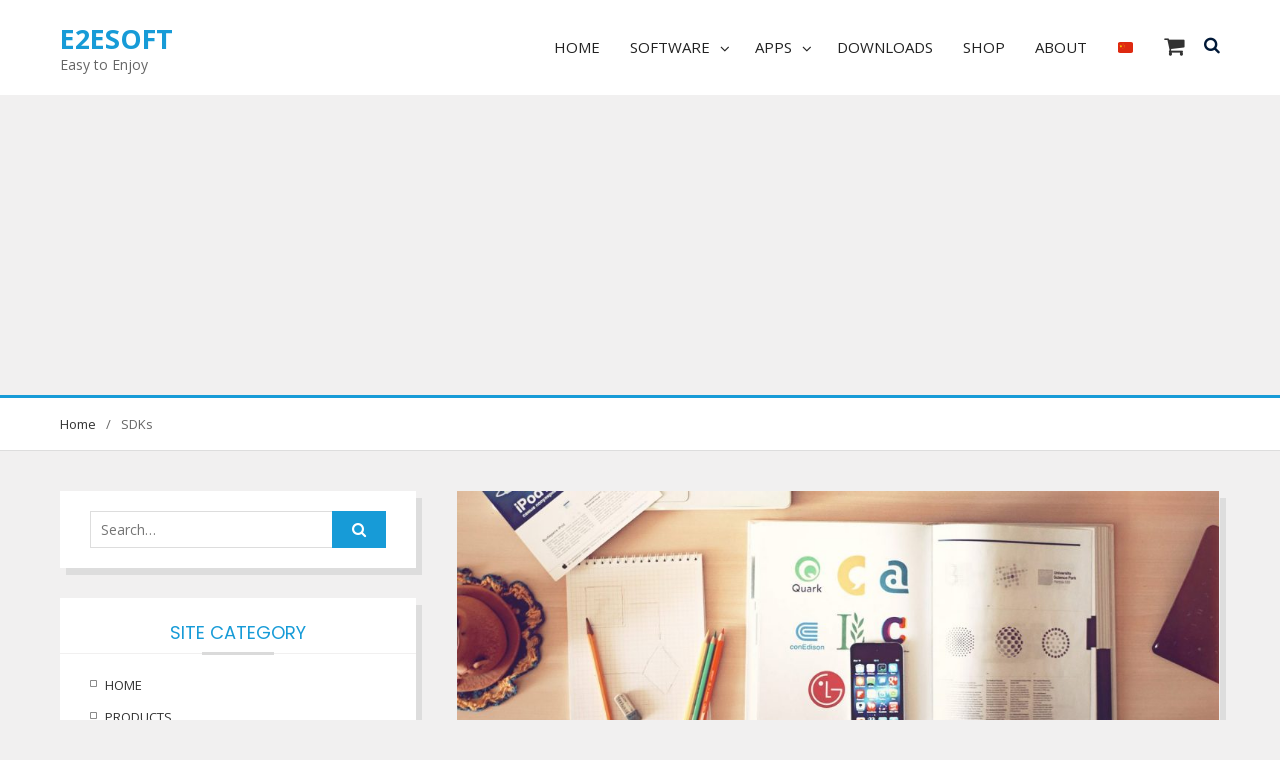

--- FILE ---
content_type: text/html; charset=UTF-8
request_url: https://www.e2esoft.com/sdk/
body_size: 14786
content:
<!DOCTYPE html><html dir="ltr" lang="en-US"><head>
			<meta charset="UTF-8">
		<meta name="viewport" content="width=device-width, initial-scale=1">
		<link rel="profile" href="http://gmpg.org/xfn/11">
		
<title>SDKs | E2ESOFT</title>
	<style>img:is([sizes="auto" i], [sizes^="auto," i]) { contain-intrinsic-size: 3000px 1500px }</style>
	
		<!-- All in One SEO 4.8.9 - aioseo.com -->
	<meta name="robots" content="max-image-preview:large" />
	<link rel="canonical" href="https://www.e2esoft.com/sdk/" />
	<meta name="generator" content="All in One SEO (AIOSEO) 4.8.9" />
		<script type="application/ld+json" class="aioseo-schema">
			{"@context":"https:\/\/schema.org","@graph":[{"@type":"BreadcrumbList","@id":"https:\/\/www.e2esoft.com\/sdk\/#breadcrumblist","itemListElement":[{"@type":"ListItem","@id":"https:\/\/www.e2esoft.com#listItem","position":1,"name":"Home","item":"https:\/\/www.e2esoft.com","nextItem":{"@type":"ListItem","@id":"https:\/\/www.e2esoft.com\/sdk\/#listItem","name":"SDKs"}},{"@type":"ListItem","@id":"https:\/\/www.e2esoft.com\/sdk\/#listItem","position":2,"name":"SDKs","previousItem":{"@type":"ListItem","@id":"https:\/\/www.e2esoft.com#listItem","name":"Home"}}]},{"@type":"Organization","@id":"https:\/\/www.e2esoft.com\/#organization","name":"E2ESOFT","description":"Easy to Enjoy","url":"https:\/\/www.e2esoft.com\/"},{"@type":"WebPage","@id":"https:\/\/www.e2esoft.com\/sdk\/#webpage","url":"https:\/\/www.e2esoft.com\/sdk\/","name":"SDKs | E2ESOFT","inLanguage":"en-US","isPartOf":{"@id":"https:\/\/www.e2esoft.com\/#website"},"breadcrumb":{"@id":"https:\/\/www.e2esoft.com\/sdk\/#breadcrumblist"},"image":{"@type":"ImageObject","url":"https:\/\/www.e2esoft.com\/wp-content\/uploads\/2017\/02\/slider-bg.jpg","@id":"https:\/\/www.e2esoft.com\/sdk\/#mainImage","width":1920,"height":780},"primaryImageOfPage":{"@id":"https:\/\/www.e2esoft.com\/sdk\/#mainImage"},"datePublished":"2016-12-09T17:01:01+08:00","dateModified":"2019-11-29T11:33:43+08:00"},{"@type":"WebSite","@id":"https:\/\/www.e2esoft.com\/#website","url":"https:\/\/www.e2esoft.com\/","name":"E2ESOFT","description":"Easy to Enjoy","inLanguage":"en-US","publisher":{"@id":"https:\/\/www.e2esoft.com\/#organization"}}]}
		</script>
		<!-- All in One SEO -->

<meta name="dlm-version" content="5.1.6"><link rel='dns-prefetch' href='//www.googletagmanager.com' />
<link rel='dns-prefetch' href='//www.e2esoft.com' />
<link rel='dns-prefetch' href='//translate.google.com' />
<link rel='dns-prefetch' href='//fonts.googleapis.com' />
<link rel="alternate" type="application/rss+xml" title="E2ESOFT &raquo; Feed" href="https://www.e2esoft.com/feed/" />
<script type="text/javascript">
/* <![CDATA[ */
window._wpemojiSettings = {"baseUrl":"https:\/\/s.w.org\/images\/core\/emoji\/16.0.1\/72x72\/","ext":".png","svgUrl":"https:\/\/s.w.org\/images\/core\/emoji\/16.0.1\/svg\/","svgExt":".svg","source":{"concatemoji":"https:\/\/www.e2esoft.com\/wp-includes\/js\/wp-emoji-release.min.js?ver=6.8.3"}};
/*! This file is auto-generated */
!function(s,n){var o,i,e;function c(e){try{var t={supportTests:e,timestamp:(new Date).valueOf()};sessionStorage.setItem(o,JSON.stringify(t))}catch(e){}}function p(e,t,n){e.clearRect(0,0,e.canvas.width,e.canvas.height),e.fillText(t,0,0);var t=new Uint32Array(e.getImageData(0,0,e.canvas.width,e.canvas.height).data),a=(e.clearRect(0,0,e.canvas.width,e.canvas.height),e.fillText(n,0,0),new Uint32Array(e.getImageData(0,0,e.canvas.width,e.canvas.height).data));return t.every(function(e,t){return e===a[t]})}function u(e,t){e.clearRect(0,0,e.canvas.width,e.canvas.height),e.fillText(t,0,0);for(var n=e.getImageData(16,16,1,1),a=0;a<n.data.length;a++)if(0!==n.data[a])return!1;return!0}function f(e,t,n,a){switch(t){case"flag":return n(e,"\ud83c\udff3\ufe0f\u200d\u26a7\ufe0f","\ud83c\udff3\ufe0f\u200b\u26a7\ufe0f")?!1:!n(e,"\ud83c\udde8\ud83c\uddf6","\ud83c\udde8\u200b\ud83c\uddf6")&&!n(e,"\ud83c\udff4\udb40\udc67\udb40\udc62\udb40\udc65\udb40\udc6e\udb40\udc67\udb40\udc7f","\ud83c\udff4\u200b\udb40\udc67\u200b\udb40\udc62\u200b\udb40\udc65\u200b\udb40\udc6e\u200b\udb40\udc67\u200b\udb40\udc7f");case"emoji":return!a(e,"\ud83e\udedf")}return!1}function g(e,t,n,a){var r="undefined"!=typeof WorkerGlobalScope&&self instanceof WorkerGlobalScope?new OffscreenCanvas(300,150):s.createElement("canvas"),o=r.getContext("2d",{willReadFrequently:!0}),i=(o.textBaseline="top",o.font="600 32px Arial",{});return e.forEach(function(e){i[e]=t(o,e,n,a)}),i}function t(e){var t=s.createElement("script");t.src=e,t.defer=!0,s.head.appendChild(t)}"undefined"!=typeof Promise&&(o="wpEmojiSettingsSupports",i=["flag","emoji"],n.supports={everything:!0,everythingExceptFlag:!0},e=new Promise(function(e){s.addEventListener("DOMContentLoaded",e,{once:!0})}),new Promise(function(t){var n=function(){try{var e=JSON.parse(sessionStorage.getItem(o));if("object"==typeof e&&"number"==typeof e.timestamp&&(new Date).valueOf()<e.timestamp+604800&&"object"==typeof e.supportTests)return e.supportTests}catch(e){}return null}();if(!n){if("undefined"!=typeof Worker&&"undefined"!=typeof OffscreenCanvas&&"undefined"!=typeof URL&&URL.createObjectURL&&"undefined"!=typeof Blob)try{var e="postMessage("+g.toString()+"("+[JSON.stringify(i),f.toString(),p.toString(),u.toString()].join(",")+"));",a=new Blob([e],{type:"text/javascript"}),r=new Worker(URL.createObjectURL(a),{name:"wpTestEmojiSupports"});return void(r.onmessage=function(e){c(n=e.data),r.terminate(),t(n)})}catch(e){}c(n=g(i,f,p,u))}t(n)}).then(function(e){for(var t in e)n.supports[t]=e[t],n.supports.everything=n.supports.everything&&n.supports[t],"flag"!==t&&(n.supports.everythingExceptFlag=n.supports.everythingExceptFlag&&n.supports[t]);n.supports.everythingExceptFlag=n.supports.everythingExceptFlag&&!n.supports.flag,n.DOMReady=!1,n.readyCallback=function(){n.DOMReady=!0}}).then(function(){return e}).then(function(){var e;n.supports.everything||(n.readyCallback(),(e=n.source||{}).concatemoji?t(e.concatemoji):e.wpemoji&&e.twemoji&&(t(e.twemoji),t(e.wpemoji)))}))}((window,document),window._wpemojiSettings);
/* ]]> */
</script>
<style id='wp-emoji-styles-inline-css' type='text/css'>

	img.wp-smiley, img.emoji {
		display: inline !important;
		border: none !important;
		box-shadow: none !important;
		height: 1em !important;
		width: 1em !important;
		margin: 0 0.07em !important;
		vertical-align: -0.1em !important;
		background: none !important;
		padding: 0 !important;
	}
</style>
<link rel='stylesheet' id='contact-form-7-css' href='https://www.e2esoft.com/wp-content/plugins/contact-form-7/includes/css/styles.css?ver=6.1.3' type='text/css' media='all' />
<link rel='stylesheet' id='wpsm_faq_bootstrap-front-css' href='https://www.e2esoft.com/wp-content/plugins/faq-responsive/assets/css/bootstrap-front.css?ver=6.8.3' type='text/css' media='all' />
<link rel='stylesheet' id='google-language-translator-css' href='https://www.e2esoft.com/wp-content/plugins/google-language-translator/css/style.css?ver=6.0.20' type='text/css' media='' />
<link rel='stylesheet' id='page-list-style-css' href='https://www.e2esoft.com/wp-content/plugins/page-list/css/page-list.css?ver=5.9' type='text/css' media='all' />
<link rel='stylesheet' id='siteorigin-panels-front-css' href='https://www.e2esoft.com/wp-content/plugins/siteorigin-panels/css/front-flex.min.css?ver=2.33.3' type='text/css' media='all' />
<link rel='stylesheet' id='wcek-frontend-css' href='https://www.e2esoft.com/wp-content/plugins/woocommerce-e2esoft-kits/assets/css/frontend.css?ver=1.1.0' type='text/css' media='all' />
<link rel='stylesheet' id='woocommerce-layout-css' href='https://www.e2esoft.com/wp-content/plugins/woocommerce/assets/css/woocommerce-layout.css?ver=10.3.4' type='text/css' media='all' />
<link rel='stylesheet' id='woocommerce-smallscreen-css' href='https://www.e2esoft.com/wp-content/plugins/woocommerce/assets/css/woocommerce-smallscreen.css?ver=10.3.4' type='text/css' media='only screen and (max-width: 768px)' />
<link rel='stylesheet' id='woocommerce-general-css' href='https://www.e2esoft.com/wp-content/plugins/woocommerce/assets/css/woocommerce.css?ver=10.3.4' type='text/css' media='all' />
<style id='woocommerce-inline-inline-css' type='text/css'>
.woocommerce form .form-row .required { visibility: visible; }
</style>
<link rel='stylesheet' id='gateway-css' href='https://www.e2esoft.com/wp-content/plugins/woocommerce-paypal-payments/modules/ppcp-button/assets/css/gateway.css?ver=3.3.0' type='text/css' media='all' />
<link rel='stylesheet' id='brands-styles-css' href='https://www.e2esoft.com/wp-content/plugins/woocommerce/assets/css/brands.css?ver=10.3.4' type='text/css' media='all' />
<link rel='stylesheet' id='font-awesome-css' href='https://www.e2esoft.com/wp-content/themes/business-club/vendors/font-awesome/css/font-awesome.min.css?ver=4.7.0' type='text/css' media='all' />
<link rel='stylesheet' id='business-club-google-fonts-css' href='https://fonts.googleapis.com/css?family=Open+Sans%3A400%2C700%7CPoppins%3A100%2C400%2C500%2C600&#038;subset=latin%2Clatin-ext' type='text/css' media='all' />
<link rel='stylesheet' id='jquery-sidr-css' href='https://www.e2esoft.com/wp-content/themes/business-club/vendors/sidr/css/jquery.sidr.dark.min.css?ver=2.2.1' type='text/css' media='all' />
<link rel='stylesheet' id='slick-css' href='https://www.e2esoft.com/wp-content/themes/business-club/vendors/slick/css/slick.min.css?ver=1.5.9' type='text/css' media='all' />
<link rel='stylesheet' id='business-club-style-css' href='https://www.e2esoft.com/wp-content/themes/business-club/style.css?ver=2.0.2' type='text/css' media='all' />
<link rel='stylesheet' id='business-club-style-customize-css' href='https://www.e2esoft.com/wp-content/themes/business-club/style-customize.css?ver=1.0.15' type='text/css' media='all' />
<link rel='stylesheet' id='fancybox-css' href='https://www.e2esoft.com/wp-content/plugins/easy-fancybox/fancybox/1.5.4/jquery.fancybox.min.css?ver=6.8.3' type='text/css' media='screen' />
<link rel='stylesheet' id='wekvr-frontend-css' href='https://www.e2esoft.com/wp-content/plugins/woocommerce-e2esoft-kits/assets/css/wekvr.frontend.css?ver=1.2.0' type='text/css' media='all' />
<!--n2css--><!--n2js--><script type="text/javascript" id="woocommerce-google-analytics-integration-gtag-js-after">
/* <![CDATA[ */
/* Google Analytics for WooCommerce (gtag.js) */
					window.dataLayer = window.dataLayer || [];
					function gtag(){dataLayer.push(arguments);}
					// Set up default consent state.
					for ( const mode of [{"analytics_storage":"denied","ad_storage":"denied","ad_user_data":"denied","ad_personalization":"denied","region":["AT","BE","BG","HR","CY","CZ","DK","EE","FI","FR","DE","GR","HU","IS","IE","IT","LV","LI","LT","LU","MT","NL","NO","PL","PT","RO","SK","SI","ES","SE","GB","CH"]}] || [] ) {
						gtag( "consent", "default", { "wait_for_update": 500, ...mode } );
					}
					gtag("js", new Date());
					gtag("set", "developer_id.dOGY3NW", true);
					gtag("config", "378901017", {"track_404":true,"allow_google_signals":false,"logged_in":false,"linker":{"domains":[],"allow_incoming":false},"custom_map":{"dimension1":"logged_in"}});
/* ]]> */
</script>
<script type="text/javascript" src="https://www.e2esoft.com/wp-includes/js/tinymce/tinymce.min.js?ver=49110-20250317" id="wp-tinymce-root-js"></script>
<script type="text/javascript" src="https://www.e2esoft.com/wp-includes/js/tinymce/plugins/compat3x/plugin.min.js?ver=49110-20250317" id="wp-tinymce-js"></script>
<script type="text/javascript" src="https://www.e2esoft.com/wp-includes/js/jquery/jquery.min.js?ver=3.7.1" id="jquery-core-js"></script>
<script type="text/javascript" src="https://www.e2esoft.com/wp-includes/js/jquery/jquery-migrate.min.js?ver=3.4.1" id="jquery-migrate-js"></script>
<script type="text/javascript" src="https://www.e2esoft.com/wp-content/plugins/woocommerce/assets/js/jquery-blockui/jquery.blockUI.min.js?ver=2.7.0-wc.10.3.4" id="wc-jquery-blockui-js" defer="defer" data-wp-strategy="defer"></script>
<script type="text/javascript" id="wc-add-to-cart-js-extra">
/* <![CDATA[ */
var wc_add_to_cart_params = {"ajax_url":"\/wp-admin\/admin-ajax.php","wc_ajax_url":"\/?wc-ajax=%%endpoint%%","i18n_view_cart":"View cart","cart_url":"https:\/\/www.e2esoft.com\/shop\/cart\/","is_cart":"","cart_redirect_after_add":"yes"};
/* ]]> */
</script>
<script type="text/javascript" src="https://www.e2esoft.com/wp-content/plugins/woocommerce/assets/js/frontend/add-to-cart.min.js?ver=10.3.4" id="wc-add-to-cart-js" defer="defer" data-wp-strategy="defer"></script>
<script type="text/javascript" src="https://www.e2esoft.com/wp-content/plugins/woocommerce/assets/js/js-cookie/js.cookie.min.js?ver=2.1.4-wc.10.3.4" id="wc-js-cookie-js" defer="defer" data-wp-strategy="defer"></script>
<script type="text/javascript" id="woocommerce-js-extra">
/* <![CDATA[ */
var woocommerce_params = {"ajax_url":"\/wp-admin\/admin-ajax.php","wc_ajax_url":"\/?wc-ajax=%%endpoint%%","i18n_password_show":"Show password","i18n_password_hide":"Hide password"};
/* ]]> */
</script>
<script type="text/javascript" src="https://www.e2esoft.com/wp-content/plugins/woocommerce/assets/js/frontend/woocommerce.min.js?ver=10.3.4" id="woocommerce-js" defer="defer" data-wp-strategy="defer"></script>

<!-- Google tag (gtag.js) snippet added by Site Kit -->
<!-- Google Analytics snippet added by Site Kit -->
<script type="text/javascript" src="https://www.googletagmanager.com/gtag/js?id=GT-TB7PPW7" id="google_gtagjs-js" async></script>
<script type="text/javascript" id="google_gtagjs-js-after">
/* <![CDATA[ */
window.dataLayer = window.dataLayer || [];function gtag(){dataLayer.push(arguments);}
gtag("set","linker",{"domains":["www.e2esoft.com"]});
gtag("js", new Date());
gtag("set", "developer_id.dZTNiMT", true);
gtag("config", "GT-TB7PPW7");
/* ]]> */
</script>
<link rel="https://api.w.org/" href="https://www.e2esoft.com/wp-json/" /><link rel="alternate" title="JSON" type="application/json" href="https://www.e2esoft.com/wp-json/wp/v2/pages/54923" /><link rel="EditURI" type="application/rsd+xml" title="RSD" href="https://www.e2esoft.com/xmlrpc.php?rsd" />
<meta name="generator" content="WordPress 6.8.3" />
<meta name="generator" content="WooCommerce 10.3.4" />
<link rel='shortlink' href='https://www.e2esoft.com/?p=54923' />
<link rel="alternate" title="oEmbed (JSON)" type="application/json+oembed" href="https://www.e2esoft.com/wp-json/oembed/1.0/embed?url=https%3A%2F%2Fwww.e2esoft.com%2Fsdk%2F" />
<link rel="alternate" title="oEmbed (XML)" type="text/xml+oembed" href="https://www.e2esoft.com/wp-json/oembed/1.0/embed?url=https%3A%2F%2Fwww.e2esoft.com%2Fsdk%2F&#038;format=xml" />

<!-- Affiliates Manager plugin v2.9.48 - https://wpaffiliatemanager.com/ -->
<style>#google_language_translator a{display:none!important;}div.skiptranslate.goog-te-gadget{display:inline!important;}.goog-te-gadget{color:transparent!important;}.goog-te-gadget{font-size:0px!important;}.goog-branding{display:none;}.goog-tooltip{display: none!important;}.goog-tooltip:hover{display: none!important;}.goog-text-highlight{background-color:transparent!important;border:none!important;box-shadow:none!important;}#google_language_translator select.goog-te-combo{color:#314259;}div.skiptranslate{display:none!important;}body{top:0px!important;}#goog-gt-{display:none!important;}font font{background-color:transparent!important;box-shadow:none!important;position:initial!important;}#glt-translate-trigger{left:20px;right:auto;}#glt-translate-trigger > span{color:#ffffff;}#glt-translate-trigger{background:#f89406;}</style><meta name="generator" content="Site Kit by Google 1.165.0" />	<noscript><style>.woocommerce-product-gallery{ opacity: 1 !important; }</style></noscript>
	<style type="text/css" id="custom-background-css">
body.custom-background { background-color: #f1f0f0; }
</style>
	<style media="all" id="siteorigin-panels-layouts-head">/* Layout 54923 */ #pgc-54923-0-0 { width:100%;width:calc(100% - ( 0 * 30px ) ) } #pl-54923 .so-panel { margin-bottom:30px } #pl-54923 .so-panel:last-of-type { margin-bottom:0px } @media (max-width:780px){ #pg-54923-0.panel-no-style, #pg-54923-0.panel-has-style > .panel-row-style, #pg-54923-0 { -webkit-flex-direction:column;-ms-flex-direction:column;flex-direction:column } #pg-54923-0 > .panel-grid-cell , #pg-54923-0 > .panel-row-style > .panel-grid-cell { width:100%;margin-right:0 } #pl-54923 .panel-grid-cell { padding:0 } #pl-54923 .panel-grid .panel-grid-cell-empty { display:none } #pl-54923 .panel-grid .panel-grid-cell-mobile-last { margin-bottom:0px }  } </style><link rel="icon" href="https://www.e2esoft.com/wp-content/uploads/2017/02/e2e_icon-80x80.png" sizes="32x32" />
<link rel="icon" href="https://www.e2esoft.com/wp-content/uploads/2017/02/e2e_icon-200x200.png" sizes="192x192" />
<link rel="apple-touch-icon" href="https://www.e2esoft.com/wp-content/uploads/2017/02/e2e_icon-200x200.png" />
<meta name="msapplication-TileImage" content="https://www.e2esoft.com/wp-content/uploads/2017/02/e2e_icon.png" />

<!-- Google Adsense -->
<script async src="https://pagead2.googlesyndication.com/pagead/js/adsbygoogle.js?client=ca-pub-9929699267062190"
     crossorigin="anonymous"></script>

</head>

<body class="wp-singular page-template-default page page-id-54923 page-parent custom-background wp-theme-business-club theme-business-club siteorigin-panels siteorigin-panels-before-js woocommerce-no-js group-blog global-layout-left-sidebar enabled-sticky-primary-menu">

	<div id="page" class="hfeed site"><a class="skip-link screen-reader-text" href="#content">Skip to content</a>		<a id="mobile-trigger" href="#mob-menu"><i class="fa fa-bars"></i></a>
		<div id="mob-menu">
			<ul id="menu-main-menu" class="menu"><li id="menu-item-56037" class="menu-item menu-item-type-post_type menu-item-object-page menu-item-home menu-item-56037"><a href="https://www.e2esoft.com/">HOME</a></li>
<li id="menu-item-56038" class="menu-item menu-item-type-post_type menu-item-object-page current-menu-ancestor current-menu-parent current_page_parent current_page_ancestor menu-item-has-children menu-item-56038"><a href="https://www.e2esoft.com/products/">SOFTWARE</a>
<ul class="sub-menu">
	<li id="menu-item-99470" class="menu-item menu-item-type-post_type menu-item-object-page menu-item-99470"><a href="https://www.e2esoft.com/ivcam/">iVCam ⭐⭐⭐⭐⭐</a></li>
	<li id="menu-item-112606" class="menu-item menu-item-type-post_type menu-item-object-page menu-item-112606"><a href="https://www.e2esoft.com/wecam/">WeCam</a></li>
	<li id="menu-item-54593" class="menu-item menu-item-type-post_type menu-item-object-page menu-item-54593"><a href="https://www.e2esoft.com/vcam/">Virtual Camera</a></li>
	<li id="menu-item-54592" class="menu-item menu-item-type-post_type menu-item-object-page menu-item-54592"><a href="https://www.e2esoft.com/vsc/">Virtual Sound Card</a></li>
	<li id="menu-item-111604" class="menu-item menu-item-type-post_type menu-item-object-page menu-item-111604"><a href="https://www.e2esoft.com/camsplitter/">CamSplitter</a></li>
	<li id="menu-item-55251" class="menu-item menu-item-type-post_type menu-item-object-page menu-item-55251"><a href="https://www.e2esoft.com/camm/">Camera Measure</a></li>
	<li id="menu-item-55264" class="menu-item menu-item-type-post_type menu-item-object-page menu-item-55264"><a href="https://www.e2esoft.com/mycam/">MyCam</a></li>
	<li id="menu-item-54932" class="menu-item menu-item-type-post_type menu-item-object-page current-menu-item page_item page-item-54923 current_page_item menu-item-has-children menu-item-54932"><a href="https://www.e2esoft.com/sdk/" aria-current="page">Development Kits</a>
	<ul class="sub-menu">
		<li id="menu-item-54934" class="menu-item menu-item-type-post_type menu-item-object-page menu-item-54934"><a href="https://www.e2esoft.com/sdk/vcam-sdk/">✨ Virtual Camera SDK</a></li>
		<li id="menu-item-54933" class="menu-item menu-item-type-post_type menu-item-object-page menu-item-54933"><a href="https://www.e2esoft.com/sdk/vsc-sdk/">✨ Virtual Sound Card SDK</a></li>
		<li id="menu-item-54936" class="menu-item menu-item-type-post_type menu-item-object-page menu-item-54936"><a href="https://www.e2esoft.com/sdk/ds-videotrans-filter/">✨ VideoTrans Filter</a></li>
		<li id="menu-item-55367" class="menu-item menu-item-type-post_type menu-item-object-page menu-item-55367"><a href="https://www.e2esoft.com/sdk/slideshow-sdk/">✨ Slideshow SDK</a></li>
	</ul>
</li>
</ul>
</li>
<li id="menu-item-59627" class="menu-item menu-item-type-post_type menu-item-object-page menu-item-has-children menu-item-59627"><a href="https://www.e2esoft.com/apps/">APPS</a>
<ul class="sub-menu">
	<li id="menu-item-56121" class="menu-item menu-item-type-post_type menu-item-object-page menu-item-56121"><a href="https://www.e2esoft.com/ivcam/">iVCam ⭐⭐⭐⭐⭐</a></li>
	<li id="menu-item-59628" class="menu-item menu-item-type-post_type menu-item-object-page menu-item-59628"><a href="https://www.e2esoft.com/iplayto/">iPlayTo / TV Assist</a></li>
	<li id="menu-item-99472" class="menu-item menu-item-type-custom menu-item-object-custom menu-item-99472"><a target="_blank" href="https://apps.apple.com/app/imediaout/id1052024027">iMediaOut</a></li>
</ul>
</li>
<li id="menu-item-137290" class="menu-item menu-item-type-post_type menu-item-object-page menu-item-137290"><a href="https://www.e2esoft.com/downloads/">DOWNLOADS</a></li>
<li id="menu-item-54987" class="menu-item menu-item-type-post_type menu-item-object-page menu-item-54987"><a href="https://www.e2esoft.com/shop/">SHOP</a></li>
<li id="menu-item-54941" class="menu-item menu-item-type-post_type menu-item-object-page menu-item-54941"><a href="https://www.e2esoft.com/about/">ABOUT</a></li>
<li id="menu-item-57033" class="menu-item menu-item-type-custom menu-item-object-custom menu-item-57033"><a target="_blank" href="//www.e2esoft.cn">🇨🇳</a></li>
</ul>		</div>
		
	<header id="masthead" class="site-header" role="banner"><div class="container">				<div class="site-branding">

			
						
							<div id="site-identity">
																		<p class="site-title"><a href="https://www.e2esoft.com/" rel="home">E2ESOFT</a></p>
											
											<p class="site-description">Easy to Enjoy</p>
									</div><!-- #site-identity -->
			
		</div><!-- .site-branding -->
		<div class="right-head">
							<div class="header-search-box">
					<a href="#" class="search-icon"><i class="fa fa-search"></i></a>
					<div class="search-box-wrap">
						
<form role="search" method="get" class="search-form" action="https://www.e2esoft.com/">
	<label>
		<span class="screen-reader-text">Search for:</span>
		<input type="search" class="search-field" value="" name="s" placeholder="Search&hellip;" />
	</label>
	<input type="submit" class="search-submit" value="&#xf002;" />
</form><!-- .search-form -->
					</div>
				</div><!-- .header-search-box -->
										<div class="cart-section">
					<div class="shopping-cart-views">
						<a href="https://www.e2esoft.com/shop/cart/" class="cart-contents">
							<i class="fa fa-shopping-cart"></i>
													</a>
					</div><!-- .shopping-cart-views -->
				 </div><!-- .cart-section -->
					</div><!-- .right-head -->
		<div id="main-nav" class="clear-fix">
			<nav id="site-navigation" class="main-navigation" role="navigation">
				<div class="wrap-menu-content">
					<div class="menu-main-menu-container"><ul id="primary-menu" class="menu"><li class="menu-item menu-item-type-post_type menu-item-object-page menu-item-home menu-item-56037"><a href="https://www.e2esoft.com/">HOME</a></li>
<li class="menu-item menu-item-type-post_type menu-item-object-page current-menu-ancestor current-menu-parent current_page_parent current_page_ancestor menu-item-has-children menu-item-56038"><a href="https://www.e2esoft.com/products/">SOFTWARE</a>
<ul class="sub-menu">
	<li class="menu-item menu-item-type-post_type menu-item-object-page menu-item-99470"><a href="https://www.e2esoft.com/ivcam/">iVCam ⭐⭐⭐⭐⭐</a></li>
	<li class="menu-item menu-item-type-post_type menu-item-object-page menu-item-112606"><a href="https://www.e2esoft.com/wecam/">WeCam</a></li>
	<li class="menu-item menu-item-type-post_type menu-item-object-page menu-item-54593"><a href="https://www.e2esoft.com/vcam/">Virtual Camera</a></li>
	<li class="menu-item menu-item-type-post_type menu-item-object-page menu-item-54592"><a href="https://www.e2esoft.com/vsc/">Virtual Sound Card</a></li>
	<li class="menu-item menu-item-type-post_type menu-item-object-page menu-item-111604"><a href="https://www.e2esoft.com/camsplitter/">CamSplitter</a></li>
	<li class="menu-item menu-item-type-post_type menu-item-object-page menu-item-55251"><a href="https://www.e2esoft.com/camm/">Camera Measure</a></li>
	<li class="menu-item menu-item-type-post_type menu-item-object-page menu-item-55264"><a href="https://www.e2esoft.com/mycam/">MyCam</a></li>
	<li class="menu-item menu-item-type-post_type menu-item-object-page current-menu-item page_item page-item-54923 current_page_item menu-item-has-children menu-item-54932"><a href="https://www.e2esoft.com/sdk/" aria-current="page">Development Kits</a>
	<ul class="sub-menu">
		<li class="menu-item menu-item-type-post_type menu-item-object-page menu-item-54934"><a href="https://www.e2esoft.com/sdk/vcam-sdk/">✨ Virtual Camera SDK</a></li>
		<li class="menu-item menu-item-type-post_type menu-item-object-page menu-item-54933"><a href="https://www.e2esoft.com/sdk/vsc-sdk/">✨ Virtual Sound Card SDK</a></li>
		<li class="menu-item menu-item-type-post_type menu-item-object-page menu-item-54936"><a href="https://www.e2esoft.com/sdk/ds-videotrans-filter/">✨ VideoTrans Filter</a></li>
		<li class="menu-item menu-item-type-post_type menu-item-object-page menu-item-55367"><a href="https://www.e2esoft.com/sdk/slideshow-sdk/">✨ Slideshow SDK</a></li>
	</ul>
</li>
</ul>
</li>
<li class="menu-item menu-item-type-post_type menu-item-object-page menu-item-has-children menu-item-59627"><a href="https://www.e2esoft.com/apps/">APPS</a>
<ul class="sub-menu">
	<li class="menu-item menu-item-type-post_type menu-item-object-page menu-item-56121"><a href="https://www.e2esoft.com/ivcam/">iVCam ⭐⭐⭐⭐⭐</a></li>
	<li class="menu-item menu-item-type-post_type menu-item-object-page menu-item-59628"><a href="https://www.e2esoft.com/iplayto/">iPlayTo / TV Assist</a></li>
	<li class="menu-item menu-item-type-custom menu-item-object-custom menu-item-99472"><a target="_blank" href="https://apps.apple.com/app/imediaout/id1052024027">iMediaOut</a></li>
</ul>
</li>
<li class="menu-item menu-item-type-post_type menu-item-object-page menu-item-137290"><a href="https://www.e2esoft.com/downloads/">DOWNLOADS</a></li>
<li class="menu-item menu-item-type-post_type menu-item-object-page menu-item-54987"><a href="https://www.e2esoft.com/shop/">SHOP</a></li>
<li class="menu-item menu-item-type-post_type menu-item-object-page menu-item-54941"><a href="https://www.e2esoft.com/about/">ABOUT</a></li>
<li class="menu-item menu-item-type-custom menu-item-object-custom menu-item-57033"><a target="_blank" href="//www.e2esoft.cn">🇨🇳</a></li>
</ul></div>				</div><!-- .wrap-menu-content -->
			</nav><!-- #site-navigation -->
		</div><!-- #main-nav -->
		</div><!-- .container --></header><!-- #masthead -->
	<div id="breadcrumb"><div class="container"><div style="float:right;margin:-5px 0;"><div id="google_language_translator" class="default-language-en"></div></div><!-- cJh : google translator --><div role="navigation" aria-label="Breadcrumbs" class="breadcrumb-trail breadcrumbs" itemprop="breadcrumb"><ul class="trail-items" itemscope itemtype="http://schema.org/BreadcrumbList"><meta name="numberOfItems" content="2" /><meta name="itemListOrder" content="Ascending" /><li itemprop="itemListElement" itemscope itemtype="http://schema.org/ListItem" class="trail-item trail-begin"><a href="https://www.e2esoft.com" rel="home"><span itemprop="name">Home</span></a><meta itemprop="position" content="1" /></li><li itemprop="itemListElement" itemscope itemtype="http://schema.org/ListItem" class="trail-item trail-end"><span itemprop="name">SDKs</span><meta itemprop="position" content="2" /></li></ul></div></div><!-- .container --></div><!-- #breadcrumb --><div id="content" class="site-content"><div class="container"><div class="inner-wrapper">	
	<div id="primary" class="content-area">
		<main id="main" class="site-main" role="main">

			
				
<article id="post-54923" class="post-54923 page type-page status-publish has-post-thumbnail hentry">
	<img width="895" height="364" src="https://www.e2esoft.com/wp-content/uploads/2017/02/slider-bg-1024x416.jpg" class="business-club-post-thumb aligncenter wp-post-image" alt="" decoding="async" fetchpriority="high" srcset="https://www.e2esoft.com/wp-content/uploads/2017/02/slider-bg-1024x416.jpg 1024w, https://www.e2esoft.com/wp-content/uploads/2017/02/slider-bg-320x130.jpg 320w, https://www.e2esoft.com/wp-content/uploads/2017/02/slider-bg-768x312.jpg 768w, https://www.e2esoft.com/wp-content/uploads/2017/02/slider-bg-450x183.jpg 450w, https://www.e2esoft.com/wp-content/uploads/2017/02/slider-bg-360x146.jpg 360w, https://www.e2esoft.com/wp-content/uploads/2017/02/slider-bg.jpg 1920w" sizes="(max-width: 895px) 100vw, 895px" />	<header class="entry-header">
		<h1 class="entry-title">SDKs</h1>	</header><!-- .entry-header -->

	<div class="entry-content">
		<div id="pl-54923"  class="panel-layout" ><div id="pg-54923-0"  class="panel-grid panel-no-style" ><div id="pgc-54923-0-0"  class="panel-grid-cell" ><div id="panel-54923-0-0-0" class="so-panel widget widget_business-club-featured-page business_club_widget_featured_page panel-first-child" data-index="0" ><div class="featured-page-widget"><h3 class="widget-title">VCam SDK</h3><p>VCam SDK is a Virtual Camera SDK for Windows, which allows you to add "Virtual Camera" feature to your applications without installing e2eSoft VCam software. MAIN FEATURES Supports all major Windows OS and all applications, including Windows Store apps; Highly customizable - set device name, change default image, default output&hellip;</p>
<a href="https://www.e2esoft.com/sdk/vcam-sdk/" class="read-more">Read more</a></div><!-- .featured-page-widget --></div><div id="panel-54923-0-0-1" class="so-panel widget widget_business-club-featured-page business_club_widget_featured_page" data-index="1" ><div class="featured-page-widget"><h3 class="widget-title">VSC SDK</h3><p>VSC SDK is a SDK of e2eSoft VSC, which allows you to add “Virtual Sound Card” support to your applications without installing e2eSoft VSC software. KEY FEATURES Use all features of e2eSoft VSC without installing it; Customize the virtual sound card device name; Provide a COM object (IVSCSDK) to let you configure&hellip;</p>
<a href="https://www.e2esoft.com/sdk/vsc-sdk/" class="read-more">Read more</a></div><!-- .featured-page-widget --></div><div id="panel-54923-0-0-2" class="so-panel widget widget_business-club-featured-page business_club_widget_featured_page" data-index="2" ><div class="featured-page-widget"><h3 class="widget-title">VideoTrans DirectShow Filter</h3><p>VideoTrans DirectShow Filter sdk has two useful directshow video filters: Video Resize Filter A high-performance directshow filter which can resize video in different kinds of media types, with many useful features. Color Space Convert Filter A high-performance directshow filter which can convert video to many kinds of media types. Free&hellip;</p>
<a href="https://www.e2esoft.com/sdk/ds-videotrans-filter/" class="read-more">Read more</a></div><!-- .featured-page-widget --></div><div id="panel-54923-0-0-3" class="so-panel widget widget_business-club-featured-page business_club_widget_featured_page panel-last-child" data-index="3" ><div class="featured-page-widget"><h3 class="widget-title">Slideshow SDK</h3><p>Slideshow SDK is an image processing SDK to create image slideshows or video transition effects. It has many wonderful effects and can be easily integrated with your applications by the well-designed COM interfaces. The SDK has VC++ and C# sample projects in it to show how to use it. Download&hellip;</p>
<a href="https://www.e2esoft.com/sdk/slideshow-sdk/" class="read-more">Read more</a></div><!-- .featured-page-widget --></div></div></div></div>			</div><!-- .entry-content -->

	<footer class="entry-footer">
			</footer><!-- .entry-footer -->
</article><!-- #post-## -->


				
			
		</main><!-- #main -->
	</div><!-- #primary -->

<div id="sidebar-primary" class="widget-area sidebar" role="complementary">
			<aside id="search-4" class="widget widget_search">
<form role="search" method="get" class="search-form" action="https://www.e2esoft.com/">
	<label>
		<span class="screen-reader-text">Search for:</span>
		<input type="search" class="search-field" value="" name="s" placeholder="Search&hellip;" />
	</label>
	<input type="submit" class="search-submit" value="&#xf002;" />
</form><!-- .search-form -->
</aside><aside id="nav_menu-19" class="widget widget_nav_menu"><h2 class="widget-title">SITE CATEGORY</h2><div class="menu-general-menu-container"><ul id="menu-general-menu" class="menu"><li id="menu-item-55238" class="menu-item menu-item-type-post_type menu-item-object-page menu-item-home menu-item-55238"><a href="https://www.e2esoft.com/">HOME</a></li>
<li id="menu-item-56035" class="menu-item menu-item-type-post_type menu-item-object-page current-menu-ancestor current-menu-parent current_page_parent current_page_ancestor menu-item-has-children menu-item-56035"><a href="https://www.e2esoft.com/products/">PRODUCTS</a>
<ul class="sub-menu">
	<li id="menu-item-112607" class="menu-item menu-item-type-post_type menu-item-object-page menu-item-112607"><a href="https://www.e2esoft.com/wecam/">WeCam</a></li>
	<li id="menu-item-50" class="menu-item menu-item-type-post_type menu-item-object-page menu-item-50"><a href="https://www.e2esoft.com/vcam/">Virtual Camera</a></li>
	<li id="menu-item-54776" class="menu-item menu-item-type-post_type menu-item-object-page menu-item-54776"><a href="https://www.e2esoft.com/vsc/">Virtual Sound Card</a></li>
	<li id="menu-item-55249" class="menu-item menu-item-type-post_type menu-item-object-page menu-item-55249"><a href="https://www.e2esoft.com/camm/">Camera Measure</a></li>
	<li id="menu-item-55265" class="menu-item menu-item-type-post_type menu-item-object-page menu-item-55265"><a href="https://www.e2esoft.com/mycam/">MyCam</a></li>
	<li id="menu-item-56122" class="menu-item menu-item-type-custom menu-item-object-custom menu-item-has-children menu-item-56122"><a href="#">Mobile Apps</a>
	<ul class="sub-menu">
		<li id="menu-item-54777" class="menu-item menu-item-type-post_type menu-item-object-page menu-item-54777"><a href="https://www.e2esoft.com/ivcam/">iVCam 🔥</a></li>
		<li id="menu-item-56904" class="menu-item menu-item-type-post_type menu-item-object-page menu-item-56904"><a href="https://www.e2esoft.com/iplayto/">iPlayTo / TV Assist</a></li>
		<li id="menu-item-56125" class="menu-item menu-item-type-custom menu-item-object-custom menu-item-56125"><a href="https://itunes.apple.com/app/imediaout-easy-media-file/id1052024027?mt=8">iMediaOut</a></li>
	</ul>
</li>
	<li id="menu-item-56043" class="menu-item menu-item-type-post_type menu-item-object-page current-menu-item page_item page-item-54923 current_page_item menu-item-has-children menu-item-56043"><a href="https://www.e2esoft.com/sdk/" aria-current="page">SDKs</a>
	<ul class="sub-menu">
		<li id="menu-item-55044" class="menu-item menu-item-type-post_type menu-item-object-page menu-item-55044"><a href="https://www.e2esoft.com/sdk/vcam-sdk/">Virtual Camera SDK</a></li>
		<li id="menu-item-55043" class="menu-item menu-item-type-post_type menu-item-object-page menu-item-55043"><a href="https://www.e2esoft.com/sdk/vsc-sdk/">Virtual Sound Card SDK</a></li>
		<li id="menu-item-55046" class="menu-item menu-item-type-post_type menu-item-object-page menu-item-55046"><a href="https://www.e2esoft.com/sdk/ds-videotrans-filter/">VideoTrans Filter</a></li>
		<li id="menu-item-55366" class="menu-item menu-item-type-post_type menu-item-object-page menu-item-55366"><a href="https://www.e2esoft.com/sdk/slideshow-sdk/">Slideshow SDK</a></li>
	</ul>
</li>
</ul>
</li>
<li id="menu-item-105459" class="menu-item menu-item-type-post_type menu-item-object-page menu-item-105459"><a href="https://www.e2esoft.com/downloads/">Downloads</a></li>
<li id="menu-item-55236" class="menu-item menu-item-type-post_type menu-item-object-page menu-item-55236"><a href="https://www.e2esoft.com/shop/">Shop</a></li>
<li id="menu-item-55042" class="menu-item menu-item-type-post_type menu-item-object-page menu-item-has-children menu-item-55042"><a href="https://www.e2esoft.com/shop/my-account/">My Account</a>
<ul class="sub-menu">
	<li id="menu-item-108095" class="menu-item menu-item-type-custom menu-item-object-custom menu-item-108095"><a href="https://www.e2esoft.com/login/">Log In</a></li>
</ul>
</li>
<li id="menu-item-59772" class="menu-item menu-item-type-post_type menu-item-object-page menu-item-privacy-policy menu-item-59772"><a rel="privacy-policy" href="https://www.e2esoft.com/privacy-policy/">Privacy Policy</a></li>
<li id="menu-item-56574" class="menu-item menu-item-type-post_type menu-item-object-page menu-item-56574"><a href="https://www.e2esoft.com/contact-us/">Contact us</a></li>
<li id="menu-item-55237" class="menu-item menu-item-type-post_type menu-item-object-page menu-item-55237"><a href="https://www.e2esoft.com/about/">About</a></li>
</ul></div></aside>	</div><!-- #sidebar-primary -->

</div><!-- .inner-wrapper --></div><!-- .container --></div><!-- #content -->
	
	<div id="footer-widgets" class="widget-area" role="complementary">
		<div class="container">
						<div class="inner-wrapper">
										<div class="widget-column footer-active-4">
							<aside id="text-3" class="widget widget_text"><h3 class="widget-title">About us</h3>			<div class="textwidget"><p>We provide both windows platform software products and mobile apps, and these kinds of software development service.</p>
</div>
		</aside>						</div>
												<div class="widget-column footer-active-4">
							<aside id="nav_menu-21" class="widget widget_nav_menu"><h3 class="widget-title">HOT PRODUCTS</h3><div class="menu-bottom-we-offer-container"><ul id="menu-bottom-we-offer" class="menu"><li id="menu-item-55252" class="menu-item menu-item-type-post_type menu-item-object-page menu-item-55252"><a href="https://www.e2esoft.com/ivcam/">iVCam</a></li>
<li id="menu-item-127166" class="menu-item menu-item-type-post_type menu-item-object-page menu-item-127166"><a href="https://www.e2esoft.com/wecam/">WeCam</a></li>
<li id="menu-item-55865" class="menu-item menu-item-type-post_type menu-item-object-page menu-item-55865"><a href="https://www.e2esoft.com/vcam/">Virtual Camera</a></li>
<li id="menu-item-55866" class="menu-item menu-item-type-post_type menu-item-object-page menu-item-55866"><a href="https://www.e2esoft.com/vsc/">Virtual Sound Card</a></li>
</ul></div></aside>						</div>
												<div class="widget-column footer-active-4">
							<aside id="nav_menu-22" class="widget widget_nav_menu"><h3 class="widget-title">Quick Links</h3><div class="menu-bottom-quick-links-container"><ul id="menu-bottom-quick-links" class="menu"><li id="menu-item-98054" class="menu-item menu-item-type-post_type menu-item-object-page menu-item-98054"><a href="https://www.e2esoft.com/affiliate/">Affiliates</a></li>
<li id="menu-item-59773" class="menu-item menu-item-type-post_type menu-item-object-page menu-item-privacy-policy menu-item-59773"><a rel="privacy-policy" href="https://www.e2esoft.com/privacy-policy/">Privacy Policy</a></li>
<li id="menu-item-56573" class="menu-item menu-item-type-post_type menu-item-object-page menu-item-56573"><a href="https://www.e2esoft.com/contact-us/">Contact us</a></li>
<li id="menu-item-108092" class="menu-item menu-item-type-custom menu-item-object-custom menu-item-108092"><a href="https://www.e2esoft.com/login/">Log In</a></li>
</ul></div></aside>						</div>
												<div class="widget-column footer-active-4">
							<aside id="business-club-social-4" class="widget business_club_widget_social"><h3 class="widget-title">Social Links</h3><ul id="menu-socials-menu" class="menu"><li id="menu-item-43" class="menu-item menu-item-type-custom menu-item-object-custom menu-item-43"><a target="_blank" href="http://www.facebook.com/e2esoft"><span class="screen-reader-text">Facebook</span></a></li>
<li id="menu-item-44" class="menu-item menu-item-type-custom menu-item-object-custom menu-item-44"><a target="_blank" href="http://www.twitter.com/e2esoft"><span class="screen-reader-text">Twitter</span></a></li>
<li id="menu-item-45" class="menu-item menu-item-type-custom menu-item-object-custom menu-item-45"><a target="_blank" href="https://plus.google.com/u/1/b/108792836662588466556"><span class="screen-reader-text">Google Plus</span></a></li>
<li id="menu-item-46" class="custom menu-item menu-item-type-custom menu-item-object-custom menu-item-46"><a href="http://www.youtube.com/e2esoft"><span class="screen-reader-text">Youtube</span></a></li>
</ul></aside>						</div>
									</div><!-- .inner-wrapper -->
		</div><!-- .container -->
	</div><!-- #footer-widgets -->

<footer id="colophon" class="site-footer" role="contentinfo"><div class="container">	
							<div class="copyright">
				Copyright © e2eSoft All rights reserved.			</div>
				<!--div class="site-info">
			<a href="https://wordpress.org/">Powered by WordPress</a>
			<span class="sep"> | </span>
			e2eSoft
		</div-->
			</div><!-- .container --></footer><!-- #colophon -->
</div><!-- #page --><a href="#page" class="scrollup" id="btn-scrollup"><i class="fa fa-angle-up"></i></a>
<script type="speculationrules">
{"prefetch":[{"source":"document","where":{"and":[{"href_matches":"\/*"},{"not":{"href_matches":["\/wp-*.php","\/wp-admin\/*","\/wp-content\/uploads\/*","\/wp-content\/*","\/wp-content\/plugins\/*","\/wp-content\/themes\/business-club\/*","\/*\\?(.+)"]}},{"not":{"selector_matches":"a[rel~=\"nofollow\"]"}},{"not":{"selector_matches":".no-prefetch, .no-prefetch a"}}]},"eagerness":"conservative"}]}
</script>
<div id='glt-footer'></div><script>function GoogleLanguageTranslatorInit() { new google.translate.TranslateElement({pageLanguage: 'en', includedLanguages:'ar,zh-CN,zh-TW,nl,en,fr,de,it,ja,ko,fa,pl,pt,ru,es,th,tr,vi', layout: google.translate.TranslateElement.InlineLayout.HORIZONTAL, autoDisplay: false}, 'google_language_translator');}</script>	<script type='text/javascript'>
		(function () {
			var c = document.body.className;
			c = c.replace(/woocommerce-no-js/, 'woocommerce-js');
			document.body.className = c;
		})();
	</script>
	<link rel='stylesheet' id='wc-stripe-blocks-checkout-style-css' href='https://www.e2esoft.com/wp-content/plugins/woocommerce-gateway-stripe/build/upe-blocks.css?ver=cd8a631b1218abad291e' type='text/css' media='all' />
<link rel='stylesheet' id='cpmw-checkout-css' href='https://www.e2esoft.com/wp-content/plugins/cryptocurrency-payments-using-metamask-for-woocommerce/assets/css/checkout.css?ver=1.6.7' type='text/css' media='all' />
<link rel='stylesheet' id='woocommercebulkdiscount-style-css' href='https://www.e2esoft.com/wp-content/plugins/woocommerce-bulk-discount/css/style.css?ver=6.8.3' type='text/css' media='all' />
<link rel='stylesheet' id='wc-blocks-style-css' href='https://www.e2esoft.com/wp-content/plugins/woocommerce/assets/client/blocks/wc-blocks.css?ver=wc-10.3.4' type='text/css' media='all' />
<script type="text/javascript" src="https://www.googletagmanager.com/gtag/js?id=378901017" id="google-tag-manager-js" data-wp-strategy="async"></script>
<script type="text/javascript" src="https://www.e2esoft.com/wp-includes/js/dist/hooks.min.js?ver=4d63a3d491d11ffd8ac6" id="wp-hooks-js"></script>
<script type="text/javascript" src="https://www.e2esoft.com/wp-includes/js/dist/i18n.min.js?ver=5e580eb46a90c2b997e6" id="wp-i18n-js"></script>
<script type="text/javascript" id="wp-i18n-js-after">
/* <![CDATA[ */
wp.i18n.setLocaleData( { 'text direction\u0004ltr': [ 'ltr' ] } );
/* ]]> */
</script>
<script type="text/javascript" src="https://www.e2esoft.com/wp-content/plugins/woocommerce-google-analytics-integration/assets/js/build/main.js?ver=ecfb1dac432d1af3fbe6" id="woocommerce-google-analytics-integration-js"></script>
<script type="text/javascript" src="https://www.e2esoft.com/wp-content/plugins/contact-form-7/includes/swv/js/index.js?ver=6.1.3" id="swv-js"></script>
<script type="text/javascript" id="contact-form-7-js-before">
/* <![CDATA[ */
var wpcf7 = {
    "api": {
        "root": "https:\/\/www.e2esoft.com\/wp-json\/",
        "namespace": "contact-form-7\/v1"
    },
    "cached": 1
};
/* ]]> */
</script>
<script type="text/javascript" src="https://www.e2esoft.com/wp-content/plugins/contact-form-7/includes/js/index.js?ver=6.1.3" id="contact-form-7-js"></script>
<script type="text/javascript" src="https://www.e2esoft.com/wp-content/plugins/faq-responsive/assets/js/bootstrap.js?ver=6.8.3" id="wpsm_faq_bootstrap-js-front-js"></script>
<script type="text/javascript" src="https://www.e2esoft.com/wp-content/plugins/faq-responsive/assets/js/accordion.js?ver=6.8.3" id="call_faq-js-front-js"></script>
<script type="text/javascript" src="https://www.e2esoft.com/wp-content/plugins/google-language-translator/js/scripts.js?ver=6.0.20" id="scripts-js"></script>
<script type="text/javascript" src="//translate.google.com/translate_a/element.js?cb=GoogleLanguageTranslatorInit" id="scripts-google-js"></script>
<script type="text/javascript" src="https://www.e2esoft.com/wp-content/plugins/woocommerce-e2esoft-kits/assets/js/frontend.js?ver=1.1.0" id="wcek-frontend-js"></script>
<script type="text/javascript" id="ppcp-smart-button-js-extra">
/* <![CDATA[ */
var PayPalCommerceGateway = {"url":"https:\/\/www.paypal.com\/sdk\/js?client-id=AcjW57ngZt7I-HlBKAmeWwhrO7u6aIOmVcrG0prRO8U3ab4a_NMXLKw8g7u3BWzGO28yIjUQUeNxPJZ0&currency=USD&integration-date=2025-10-31&components=buttons,funding-eligibility&vault=false&commit=false&intent=capture&disable-funding=card&enable-funding=venmo,paylater","url_params":{"client-id":"AcjW57ngZt7I-HlBKAmeWwhrO7u6aIOmVcrG0prRO8U3ab4a_NMXLKw8g7u3BWzGO28yIjUQUeNxPJZ0","currency":"USD","integration-date":"2025-10-31","components":"buttons,funding-eligibility","vault":"false","commit":"false","intent":"capture","disable-funding":"card","enable-funding":"venmo,paylater"},"script_attributes":{"data-partner-attribution-id":"Woo_PPCP"},"client_id":"AcjW57ngZt7I-HlBKAmeWwhrO7u6aIOmVcrG0prRO8U3ab4a_NMXLKw8g7u3BWzGO28yIjUQUeNxPJZ0","currency":"USD","data_client_id":{"set_attribute":false,"endpoint":"\/?wc-ajax=ppc-data-client-id","nonce":"0d918de8e0","user":0,"has_subscriptions":false,"paypal_subscriptions_enabled":false},"redirect":"https:\/\/www.e2esoft.com\/shop\/checkout\/","context":"mini-cart","ajax":{"simulate_cart":{"endpoint":"\/?wc-ajax=ppc-simulate-cart","nonce":"8e26266cdb"},"change_cart":{"endpoint":"\/?wc-ajax=ppc-change-cart","nonce":"539fb99bda"},"create_order":{"endpoint":"\/?wc-ajax=ppc-create-order","nonce":"5ea9f99367"},"approve_order":{"endpoint":"\/?wc-ajax=ppc-approve-order","nonce":"0e0e2e236d"},"get_order":{"endpoint":"\/?wc-ajax=ppc-get-order","nonce":"d84ba01daf"},"approve_subscription":{"endpoint":"\/?wc-ajax=ppc-approve-subscription","nonce":"519010613b"},"vault_paypal":{"endpoint":"\/?wc-ajax=ppc-vault-paypal","nonce":"f27333bff8"},"save_checkout_form":{"endpoint":"\/?wc-ajax=ppc-save-checkout-form","nonce":"71af5929fd"},"validate_checkout":{"endpoint":"\/?wc-ajax=ppc-validate-checkout","nonce":"4bbf33ef0b"},"cart_script_params":{"endpoint":"\/?wc-ajax=ppc-cart-script-params"},"create_setup_token":{"endpoint":"\/?wc-ajax=ppc-create-setup-token","nonce":"d11450308d"},"create_payment_token":{"endpoint":"\/?wc-ajax=ppc-create-payment-token","nonce":"f0978f8fa7"},"create_payment_token_for_guest":{"endpoint":"\/?wc-ajax=ppc-update-customer-id","nonce":"ecd02c715d"},"update_shipping":{"endpoint":"\/?wc-ajax=ppc-update-shipping","nonce":"58e4cfc770"},"update_customer_shipping":{"shipping_options":{"endpoint":"https:\/\/www.e2esoft.com\/wp-json\/wc\/store\/v1\/cart\/select-shipping-rate"},"shipping_address":{"cart_endpoint":"https:\/\/www.e2esoft.com\/wp-json\/wc\/store\/v1\/cart\/","update_customer_endpoint":"https:\/\/www.e2esoft.com\/wp-json\/wc\/store\/v1\/cart\/update-customer"},"wp_rest_nonce":"e9d122e5fd","update_shipping_method":"\/?wc-ajax=update_shipping_method"}},"cart_contains_subscription":"","subscription_plan_id":"","vault_v3_enabled":"1","variable_paypal_subscription_variations":[],"variable_paypal_subscription_variation_from_cart":"","subscription_product_allowed":"","locations_with_subscription_product":{"product":false,"payorder":false,"cart":false},"enforce_vault":"","can_save_vault_token":"","is_free_trial_cart":"","vaulted_paypal_email":"","bn_codes":{"checkout":"Woo_PPCP","cart":"Woo_PPCP","mini-cart":"Woo_PPCP","product":"Woo_PPCP"},"payer":null,"button":{"wrapper":"#ppc-button-ppcp-gateway","is_disabled":false,"mini_cart_wrapper":"#ppc-button-minicart","is_mini_cart_disabled":false,"cancel_wrapper":"#ppcp-cancel","mini_cart_style":{"layout":"vertical","color":"gold","shape":"rect","label":"checkout","tagline":false,"height":35},"style":{"layout":"vertical","color":"gold","shape":"rect","label":"checkout","tagline":false}},"separate_buttons":{"card":{"id":"ppcp-card-button-gateway","wrapper":"#ppc-button-ppcp-card-button-gateway","style":{"shape":"rect","color":"black","layout":"horizontal"}}},"hosted_fields":{"wrapper":"#ppcp-hosted-fields","labels":{"credit_card_number":"","cvv":"","mm_yy":"MM\/YY","fields_empty":"Card payment details are missing. Please fill in all required fields.","fields_not_valid":"Unfortunately, your credit card details are not valid.","card_not_supported":"Unfortunately, we do not support your credit card.","cardholder_name_required":"Cardholder's first and last name are required, please fill the checkout form required fields."},"valid_cards":["mastercard","visa","amex","american-express","master-card"],"contingency":"SCA_WHEN_REQUIRED"},"messages":[],"labels":{"error":{"generic":"Something went wrong. Please try again or choose another payment source.","required":{"generic":"Required form fields are not filled.","field":"%s is a required field.","elements":{"terms":"Please read and accept the terms and conditions to proceed with your order."}}},"billing_field":"Billing %s","shipping_field":"Shipping %s"},"simulate_cart":{"enabled":true,"throttling":5000},"order_id":"0","single_product_buttons_enabled":"1","mini_cart_buttons_enabled":"1","basic_checkout_validation_enabled":"","early_checkout_validation_enabled":"1","funding_sources_without_redirect":["paypal","paylater","venmo","card"],"user":{"is_logged":false,"has_wc_card_payment_tokens":false},"should_handle_shipping_in_paypal":"","server_side_shipping_callback":{"enabled":true},"appswitch":{"enabled":true},"needShipping":"","vaultingEnabled":"","productType":null,"manualRenewalEnabled":"","final_review_enabled":"1"};
/* ]]> */
</script>
<script type="text/javascript" src="https://www.e2esoft.com/wp-content/plugins/woocommerce-paypal-payments/modules/ppcp-button/assets/js/button.js?ver=3.3.0" id="ppcp-smart-button-js"></script>
<script type="text/javascript" src="https://www.e2esoft.com/wp-content/themes/business-club/js/skip-link-focus-fix.min.js?ver=20130115" id="business-club-skip-link-focus-fix-js"></script>
<script type="text/javascript" src="https://www.e2esoft.com/wp-content/themes/business-club/vendors/cycle2/js/jquery.cycle2.min.js?ver=2.1.6" id="jquery-cycle2-js"></script>
<script type="text/javascript" src="https://www.e2esoft.com/wp-content/themes/business-club/vendors/sidr/js/jquery.sidr.min.js?ver=2.2.1" id="jquery-sidr-js"></script>
<script type="text/javascript" src="https://www.e2esoft.com/wp-content/themes/business-club/vendors/slick/js/slick.min.js?ver=1.5.9" id="slick-js"></script>
<script type="text/javascript" src="https://www.e2esoft.com/wp-content/themes/business-club/js/custom.min.js?ver=1.0.1" id="business-club-custom-js"></script>
<script type="text/javascript" src="https://www.e2esoft.com/wp-content/plugins/easy-fancybox/vendor/purify.min.js?ver=6.8.3" id="fancybox-purify-js"></script>
<script type="text/javascript" id="jquery-fancybox-js-extra">
/* <![CDATA[ */
var efb_i18n = {"close":"Close","next":"Next","prev":"Previous","startSlideshow":"Start slideshow","toggleSize":"Toggle size"};
/* ]]> */
</script>
<script type="text/javascript" src="https://www.e2esoft.com/wp-content/plugins/easy-fancybox/fancybox/1.5.4/jquery.fancybox.min.js?ver=6.8.3" id="jquery-fancybox-js"></script>
<script type="text/javascript" id="jquery-fancybox-js-after">
/* <![CDATA[ */
var fb_timeout, fb_opts={'autoScale':true,'showCloseButton':true,'margin':20,'pixelRatio':'false','centerOnScroll':true,'enableEscapeButton':true,'overlayShow':true,'hideOnOverlayClick':true,'minVpHeight':320,'disableCoreLightbox':'true','enableBlockControls':'true','fancybox_openBlockControls':'true' };
if(typeof easy_fancybox_handler==='undefined'){
var easy_fancybox_handler=function(){
jQuery([".nolightbox","a.wp-block-fileesc_html__button","a.pin-it-button","a[href*='pinterest.com\/pin\/create']","a[href*='facebook.com\/share']","a[href*='twitter.com\/share']"].join(',')).addClass('nofancybox');
jQuery('a.fancybox-close').on('click',function(e){e.preventDefault();jQuery.fancybox.close()});
/* IMG */
						var unlinkedImageBlocks=jQuery(".wp-block-image > img:not(.nofancybox,figure.nofancybox>img)");
						unlinkedImageBlocks.wrap(function() {
							var href = jQuery( this ).attr( "src" );
							return "<a href='" + href + "'></a>";
						});
var fb_IMG_select=jQuery('a[href*=".jpg" i]:not(.nofancybox,li.nofancybox>a,figure.nofancybox>a),area[href*=".jpg" i]:not(.nofancybox),a[href*=".jpeg" i]:not(.nofancybox,li.nofancybox>a,figure.nofancybox>a),area[href*=".jpeg" i]:not(.nofancybox),a[href*=".png" i]:not(.nofancybox,li.nofancybox>a,figure.nofancybox>a),area[href*=".png" i]:not(.nofancybox)');
fb_IMG_select.addClass('fancybox image');
var fb_IMG_sections=jQuery('.gallery,.wp-block-gallery,.tiled-gallery,.wp-block-jetpack-tiled-gallery,.ngg-galleryoverview,.ngg-imagebrowser,.nextgen_pro_blog_gallery,.nextgen_pro_film,.nextgen_pro_horizontal_filmstrip,.ngg-pro-masonry-wrapper,.ngg-pro-mosaic-container,.nextgen_pro_sidescroll,.nextgen_pro_slideshow,.nextgen_pro_thumbnail_grid,.tiled-gallery');
fb_IMG_sections.each(function(){jQuery(this).find(fb_IMG_select).attr('rel','gallery-'+fb_IMG_sections.index(this));});
jQuery('a.fancybox,area.fancybox,.fancybox>a').each(function(){jQuery(this).fancybox(jQuery.extend(true,{},fb_opts,{'transition':'elastic','transitionIn':'elastic','easingIn':'linear','transitionOut':'elastic','easingOut':'linear','opacity':false,'hideOnContentClick':false,'titleShow':true,'titlePosition':'over','titleFromAlt':true,'showNavArrows':true,'enableKeyboardNav':true,'cyclic':false,'mouseWheel':'true'}))});
/* SWF */
jQuery('a[href*=".swf" i],area[href*=".swf" i]').not('.nofancybox,li.nofancybox>a').addClass('fancybox-swf');
jQuery('a.fancybox-swf,area.fancybox-swf,.fancybox-swf>a').each(function(){jQuery(this).fancybox(jQuery.extend(true,{},fb_opts,{'type':'swf','width':680,'height':495,'titleShow':false,'titlePosition':'float','titleFromAlt':true,'swf':{'wmode':'opaque','allowfullscreen':true}}))});
/* YouTube */
jQuery('a[href*="youtu.be/" i],area[href*="youtu.be/" i],a[href*="youtube.com/" i],area[href*="youtube.com/" i]' ).filter(function(){return this.href.match(/\/(?:youtu\.be|watch\?|embed\/)/);}).not('.nofancybox,li.nofancybox>a').addClass('fancybox-youtube');
jQuery('a.fancybox-youtube,area.fancybox-youtube,.fancybox-youtube>a').each(function(){jQuery(this).fancybox(jQuery.extend(true,{},fb_opts,{'type':'iframe','width':854,'height':480,'keepRatio':1,'aspectRatio':1,'titleShow':false,'titlePosition':'float','titleFromAlt':true,'onStart':function(a,i,o){var splitOn=a[i].href.indexOf("?");var urlParms=(splitOn>-1)?a[i].href.substring(splitOn):"";o.allowfullscreen=(urlParms.indexOf("fs=0")>-1)?false:true;o.href=a[i].href.replace(/https?:\/\/(?:www\.)?youtu(?:\.be\/([^\?]+)\??|be\.com\/watch\?(.*(?=v=))v=([^&]+))(.*)/gi,"https://www.youtube.com/embed/$1$3?$2$4&autoplay=1");}}))});
};};
jQuery(easy_fancybox_handler);jQuery(document).on('post-load',easy_fancybox_handler);
/* ]]> */
</script>
<script type="text/javascript" src="https://www.e2esoft.com/wp-content/plugins/easy-fancybox/vendor/jquery.easing.min.js?ver=1.4.1" id="jquery-easing-js"></script>
<script type="text/javascript" src="https://www.e2esoft.com/wp-content/plugins/easy-fancybox/vendor/jquery.mousewheel.min.js?ver=3.1.13" id="jquery-mousewheel-js"></script>
<script type="text/javascript" src="https://www.e2esoft.com/wp-content/plugins/woocommerce/assets/js/sourcebuster/sourcebuster.min.js?ver=10.3.4" id="sourcebuster-js-js"></script>
<script type="text/javascript" id="wc-order-attribution-js-extra">
/* <![CDATA[ */
var wc_order_attribution = {"params":{"lifetime":1.0e-5,"session":30,"base64":false,"ajaxurl":"https:\/\/www.e2esoft.com\/wp-admin\/admin-ajax.php","prefix":"wc_order_attribution_","allowTracking":true},"fields":{"source_type":"current.typ","referrer":"current_add.rf","utm_campaign":"current.cmp","utm_source":"current.src","utm_medium":"current.mdm","utm_content":"current.cnt","utm_id":"current.id","utm_term":"current.trm","utm_source_platform":"current.plt","utm_creative_format":"current.fmt","utm_marketing_tactic":"current.tct","session_entry":"current_add.ep","session_start_time":"current_add.fd","session_pages":"session.pgs","session_count":"udata.vst","user_agent":"udata.uag"}};
/* ]]> */
</script>
<script type="text/javascript" src="https://www.e2esoft.com/wp-content/plugins/woocommerce/assets/js/frontend/order-attribution.min.js?ver=10.3.4" id="wc-order-attribution-js"></script>
<script type="text/javascript" src="https://www.google.com/recaptcha/api.js?render=6Leet4AUAAAAAHSwvrEaZq3tI04CeYbFP8sSdWDV&amp;ver=3.0" id="google-recaptcha-js"></script>
<script type="text/javascript" src="https://www.e2esoft.com/wp-includes/js/dist/vendor/wp-polyfill.min.js?ver=3.15.0" id="wp-polyfill-js"></script>
<script type="text/javascript" id="wpcf7-recaptcha-js-before">
/* <![CDATA[ */
var wpcf7_recaptcha = {
    "sitekey": "6Leet4AUAAAAAHSwvrEaZq3tI04CeYbFP8sSdWDV",
    "actions": {
        "homepage": "homepage",
        "contactform": "contactform"
    }
};
/* ]]> */
</script>
<script type="text/javascript" src="https://www.e2esoft.com/wp-content/plugins/contact-form-7/modules/recaptcha/index.js?ver=6.1.3" id="wpcf7-recaptcha-js"></script>
<script type="text/javascript" src="https://www.e2esoft.com/wp-content/plugins/woocommerce-e2esoft-kits/assets/libs/ddslick/jquery.ddslick.min.js?ver=1.2.0" id="ddslick-js"></script>
<script type="text/javascript" src="https://www.e2esoft.com/wp-content/plugins/woocommerce-e2esoft-kits/assets/js/wekvr.frontend.js?ver=1.2.0" id="wekvr-frontend-js"></script>
<script type="text/javascript" id="woocommerce-google-analytics-integration-data-js-after">
/* <![CDATA[ */
window.ga4w = { data: {"cart":{"items":[],"coupons":[],"totals":{"currency_code":"USD","total_price":0,"currency_minor_unit":2}}}, settings: {"tracker_function_name":"gtag","events":["purchase","add_to_cart","remove_from_cart","view_item_list","select_content","view_item","begin_checkout"],"identifier":"product_sku"} }; document.dispatchEvent(new Event("ga4w:ready"));
/* ]]> */
</script>

<!-- Shortcodes Ultimate custom CSS - start -->
<style type="text/css">
.su-posts-default-loop .su-post-thumbnail {display: none;}
.su-posts-default-loop .su-post-comments-link {display: none;}
</style>
<!-- Shortcodes Ultimate custom CSS - end -->
<script>document.body.className = document.body.className.replace("siteorigin-panels-before-js","");</script></body>
</html>


--- FILE ---
content_type: text/html; charset=utf-8
request_url: https://www.google.com/recaptcha/api2/anchor?ar=1&k=6Leet4AUAAAAAHSwvrEaZq3tI04CeYbFP8sSdWDV&co=aHR0cHM6Ly93d3cuZTJlc29mdC5jb206NDQz&hl=en&v=naPR4A6FAh-yZLuCX253WaZq&size=invisible&anchor-ms=20000&execute-ms=15000&cb=m4i89jw58a4o
body_size: 45118
content:
<!DOCTYPE HTML><html dir="ltr" lang="en"><head><meta http-equiv="Content-Type" content="text/html; charset=UTF-8">
<meta http-equiv="X-UA-Compatible" content="IE=edge">
<title>reCAPTCHA</title>
<style type="text/css">
/* cyrillic-ext */
@font-face {
  font-family: 'Roboto';
  font-style: normal;
  font-weight: 400;
  src: url(//fonts.gstatic.com/s/roboto/v18/KFOmCnqEu92Fr1Mu72xKKTU1Kvnz.woff2) format('woff2');
  unicode-range: U+0460-052F, U+1C80-1C8A, U+20B4, U+2DE0-2DFF, U+A640-A69F, U+FE2E-FE2F;
}
/* cyrillic */
@font-face {
  font-family: 'Roboto';
  font-style: normal;
  font-weight: 400;
  src: url(//fonts.gstatic.com/s/roboto/v18/KFOmCnqEu92Fr1Mu5mxKKTU1Kvnz.woff2) format('woff2');
  unicode-range: U+0301, U+0400-045F, U+0490-0491, U+04B0-04B1, U+2116;
}
/* greek-ext */
@font-face {
  font-family: 'Roboto';
  font-style: normal;
  font-weight: 400;
  src: url(//fonts.gstatic.com/s/roboto/v18/KFOmCnqEu92Fr1Mu7mxKKTU1Kvnz.woff2) format('woff2');
  unicode-range: U+1F00-1FFF;
}
/* greek */
@font-face {
  font-family: 'Roboto';
  font-style: normal;
  font-weight: 400;
  src: url(//fonts.gstatic.com/s/roboto/v18/KFOmCnqEu92Fr1Mu4WxKKTU1Kvnz.woff2) format('woff2');
  unicode-range: U+0370-0377, U+037A-037F, U+0384-038A, U+038C, U+038E-03A1, U+03A3-03FF;
}
/* vietnamese */
@font-face {
  font-family: 'Roboto';
  font-style: normal;
  font-weight: 400;
  src: url(//fonts.gstatic.com/s/roboto/v18/KFOmCnqEu92Fr1Mu7WxKKTU1Kvnz.woff2) format('woff2');
  unicode-range: U+0102-0103, U+0110-0111, U+0128-0129, U+0168-0169, U+01A0-01A1, U+01AF-01B0, U+0300-0301, U+0303-0304, U+0308-0309, U+0323, U+0329, U+1EA0-1EF9, U+20AB;
}
/* latin-ext */
@font-face {
  font-family: 'Roboto';
  font-style: normal;
  font-weight: 400;
  src: url(//fonts.gstatic.com/s/roboto/v18/KFOmCnqEu92Fr1Mu7GxKKTU1Kvnz.woff2) format('woff2');
  unicode-range: U+0100-02BA, U+02BD-02C5, U+02C7-02CC, U+02CE-02D7, U+02DD-02FF, U+0304, U+0308, U+0329, U+1D00-1DBF, U+1E00-1E9F, U+1EF2-1EFF, U+2020, U+20A0-20AB, U+20AD-20C0, U+2113, U+2C60-2C7F, U+A720-A7FF;
}
/* latin */
@font-face {
  font-family: 'Roboto';
  font-style: normal;
  font-weight: 400;
  src: url(//fonts.gstatic.com/s/roboto/v18/KFOmCnqEu92Fr1Mu4mxKKTU1Kg.woff2) format('woff2');
  unicode-range: U+0000-00FF, U+0131, U+0152-0153, U+02BB-02BC, U+02C6, U+02DA, U+02DC, U+0304, U+0308, U+0329, U+2000-206F, U+20AC, U+2122, U+2191, U+2193, U+2212, U+2215, U+FEFF, U+FFFD;
}
/* cyrillic-ext */
@font-face {
  font-family: 'Roboto';
  font-style: normal;
  font-weight: 500;
  src: url(//fonts.gstatic.com/s/roboto/v18/KFOlCnqEu92Fr1MmEU9fCRc4AMP6lbBP.woff2) format('woff2');
  unicode-range: U+0460-052F, U+1C80-1C8A, U+20B4, U+2DE0-2DFF, U+A640-A69F, U+FE2E-FE2F;
}
/* cyrillic */
@font-face {
  font-family: 'Roboto';
  font-style: normal;
  font-weight: 500;
  src: url(//fonts.gstatic.com/s/roboto/v18/KFOlCnqEu92Fr1MmEU9fABc4AMP6lbBP.woff2) format('woff2');
  unicode-range: U+0301, U+0400-045F, U+0490-0491, U+04B0-04B1, U+2116;
}
/* greek-ext */
@font-face {
  font-family: 'Roboto';
  font-style: normal;
  font-weight: 500;
  src: url(//fonts.gstatic.com/s/roboto/v18/KFOlCnqEu92Fr1MmEU9fCBc4AMP6lbBP.woff2) format('woff2');
  unicode-range: U+1F00-1FFF;
}
/* greek */
@font-face {
  font-family: 'Roboto';
  font-style: normal;
  font-weight: 500;
  src: url(//fonts.gstatic.com/s/roboto/v18/KFOlCnqEu92Fr1MmEU9fBxc4AMP6lbBP.woff2) format('woff2');
  unicode-range: U+0370-0377, U+037A-037F, U+0384-038A, U+038C, U+038E-03A1, U+03A3-03FF;
}
/* vietnamese */
@font-face {
  font-family: 'Roboto';
  font-style: normal;
  font-weight: 500;
  src: url(//fonts.gstatic.com/s/roboto/v18/KFOlCnqEu92Fr1MmEU9fCxc4AMP6lbBP.woff2) format('woff2');
  unicode-range: U+0102-0103, U+0110-0111, U+0128-0129, U+0168-0169, U+01A0-01A1, U+01AF-01B0, U+0300-0301, U+0303-0304, U+0308-0309, U+0323, U+0329, U+1EA0-1EF9, U+20AB;
}
/* latin-ext */
@font-face {
  font-family: 'Roboto';
  font-style: normal;
  font-weight: 500;
  src: url(//fonts.gstatic.com/s/roboto/v18/KFOlCnqEu92Fr1MmEU9fChc4AMP6lbBP.woff2) format('woff2');
  unicode-range: U+0100-02BA, U+02BD-02C5, U+02C7-02CC, U+02CE-02D7, U+02DD-02FF, U+0304, U+0308, U+0329, U+1D00-1DBF, U+1E00-1E9F, U+1EF2-1EFF, U+2020, U+20A0-20AB, U+20AD-20C0, U+2113, U+2C60-2C7F, U+A720-A7FF;
}
/* latin */
@font-face {
  font-family: 'Roboto';
  font-style: normal;
  font-weight: 500;
  src: url(//fonts.gstatic.com/s/roboto/v18/KFOlCnqEu92Fr1MmEU9fBBc4AMP6lQ.woff2) format('woff2');
  unicode-range: U+0000-00FF, U+0131, U+0152-0153, U+02BB-02BC, U+02C6, U+02DA, U+02DC, U+0304, U+0308, U+0329, U+2000-206F, U+20AC, U+2122, U+2191, U+2193, U+2212, U+2215, U+FEFF, U+FFFD;
}
/* cyrillic-ext */
@font-face {
  font-family: 'Roboto';
  font-style: normal;
  font-weight: 900;
  src: url(//fonts.gstatic.com/s/roboto/v18/KFOlCnqEu92Fr1MmYUtfCRc4AMP6lbBP.woff2) format('woff2');
  unicode-range: U+0460-052F, U+1C80-1C8A, U+20B4, U+2DE0-2DFF, U+A640-A69F, U+FE2E-FE2F;
}
/* cyrillic */
@font-face {
  font-family: 'Roboto';
  font-style: normal;
  font-weight: 900;
  src: url(//fonts.gstatic.com/s/roboto/v18/KFOlCnqEu92Fr1MmYUtfABc4AMP6lbBP.woff2) format('woff2');
  unicode-range: U+0301, U+0400-045F, U+0490-0491, U+04B0-04B1, U+2116;
}
/* greek-ext */
@font-face {
  font-family: 'Roboto';
  font-style: normal;
  font-weight: 900;
  src: url(//fonts.gstatic.com/s/roboto/v18/KFOlCnqEu92Fr1MmYUtfCBc4AMP6lbBP.woff2) format('woff2');
  unicode-range: U+1F00-1FFF;
}
/* greek */
@font-face {
  font-family: 'Roboto';
  font-style: normal;
  font-weight: 900;
  src: url(//fonts.gstatic.com/s/roboto/v18/KFOlCnqEu92Fr1MmYUtfBxc4AMP6lbBP.woff2) format('woff2');
  unicode-range: U+0370-0377, U+037A-037F, U+0384-038A, U+038C, U+038E-03A1, U+03A3-03FF;
}
/* vietnamese */
@font-face {
  font-family: 'Roboto';
  font-style: normal;
  font-weight: 900;
  src: url(//fonts.gstatic.com/s/roboto/v18/KFOlCnqEu92Fr1MmYUtfCxc4AMP6lbBP.woff2) format('woff2');
  unicode-range: U+0102-0103, U+0110-0111, U+0128-0129, U+0168-0169, U+01A0-01A1, U+01AF-01B0, U+0300-0301, U+0303-0304, U+0308-0309, U+0323, U+0329, U+1EA0-1EF9, U+20AB;
}
/* latin-ext */
@font-face {
  font-family: 'Roboto';
  font-style: normal;
  font-weight: 900;
  src: url(//fonts.gstatic.com/s/roboto/v18/KFOlCnqEu92Fr1MmYUtfChc4AMP6lbBP.woff2) format('woff2');
  unicode-range: U+0100-02BA, U+02BD-02C5, U+02C7-02CC, U+02CE-02D7, U+02DD-02FF, U+0304, U+0308, U+0329, U+1D00-1DBF, U+1E00-1E9F, U+1EF2-1EFF, U+2020, U+20A0-20AB, U+20AD-20C0, U+2113, U+2C60-2C7F, U+A720-A7FF;
}
/* latin */
@font-face {
  font-family: 'Roboto';
  font-style: normal;
  font-weight: 900;
  src: url(//fonts.gstatic.com/s/roboto/v18/KFOlCnqEu92Fr1MmYUtfBBc4AMP6lQ.woff2) format('woff2');
  unicode-range: U+0000-00FF, U+0131, U+0152-0153, U+02BB-02BC, U+02C6, U+02DA, U+02DC, U+0304, U+0308, U+0329, U+2000-206F, U+20AC, U+2122, U+2191, U+2193, U+2212, U+2215, U+FEFF, U+FFFD;
}

</style>
<link rel="stylesheet" type="text/css" href="https://www.gstatic.com/recaptcha/releases/naPR4A6FAh-yZLuCX253WaZq/styles__ltr.css">
<script nonce="YsT6blg8BQ4CSUvlZNDQVQ" type="text/javascript">window['__recaptcha_api'] = 'https://www.google.com/recaptcha/api2/';</script>
<script type="text/javascript" src="https://www.gstatic.com/recaptcha/releases/naPR4A6FAh-yZLuCX253WaZq/recaptcha__en.js" nonce="YsT6blg8BQ4CSUvlZNDQVQ">
      
    </script></head>
<body><div id="rc-anchor-alert" class="rc-anchor-alert"></div>
<input type="hidden" id="recaptcha-token" value="[base64]">
<script type="text/javascript" nonce="YsT6blg8BQ4CSUvlZNDQVQ">
      recaptcha.anchor.Main.init("[\x22ainput\x22,[\x22bgdata\x22,\x22\x22,\[base64]/[base64]/[base64]/[base64]/[base64]/[base64]/[base64]/eShDLnN1YnN0cmluZygzKSxwLGYsRSxELEEsRixJKTpLayhDLHApfSxIPWZ1bmN0aW9uKEMscCxmLEUsRCxBKXtpZihDLk89PUMpZm9yKEE9RyhDLGYpLGY9PTMxNXx8Zj09MTU1fHxmPT0xMzQ/[base64]/[base64]/[base64]\\u003d\x22,\[base64]\\u003d\\u003d\x22,\[base64]/w4rCoxo3d1TChF/[base64]/[base64]/[base64]/w5fCi8OUKsOXfnUawqjDisK3w4PDlsORwoU0w6zDnMOXOcK0w5bCksO+ZgMOw5rChFPCiCPCrW/[base64]/DrsKtJMOywoQ9VsKhw7hfwr8Fc8Otd8OZd2HCujPDhx/CpcKjUMOkwpAJUcKcw5EydcK8N8ONSw7DgcOCHS/CjQrCq8Kpeh7Crhdcw7ovwqTCvMO+A1PDo8KIw41Uw6nCnyPCoRvCv8KCExILZcKPWsOhwobDjsK3cMOSaDg0Cg4Twq/[base64]/[base64]/Dt1hARMOdXsK6PzfCkMOyw67CqUZiw4rDu8K3BcOVO8KvJV0MwrHCpMKCEcKowrQAwqdjw6LDqjXClxQrPF83c8Oxw7wPFMOAw7PCj8Kkwrc7Sgt/[base64]/Dp2LDrXvDvj/DusKQGmfDjh7CqBXDkTNvwpd2wqdVwpLDvRUiwozCiVBAw7PDljTCg2XCizLDgsKww7oDw7jDnMKBPALCgF/DuyFoJ1TDhsOzwprCkMO/B8KDw5klwr7DryMlw73CtHtBTMK7w4nCmsKKK8KBwroewp/DjMO9YMKQwrfCrh/CicOfI1IEDVt7w4rCgyPCoMKIwr9Ow7vCgsKCwofCmcK1wpZ3YB5jwrcywrkuI18JHMKnMXbDgA4MTcKAw7oTw4gIwpzCmxrDrcKkPkzCgsKUwr44wr4sIcO4wr7Cj2twCsK3wqpuRELCgC9dw6rDvxLDrsKLPsKJEsKmOcOrw4AHwqnCncODDcOWwo/CksOJeXotwoEhwqLDicKBFcO2wqR/wpTDlcKWwpsxW1HCmcK7eMO1N8KuZH5Vw6B0di48wrfDmMKWwotqXcKAKMKMLcKlwpLDkljCtARdw7LDtcOew5HDnGHCplQGw5cKbWjCjw9CXcOfw7xKw7/[base64]/[base64]/f0HDkGnDlcOmw49CQcKiw7A2ERhUwpI/CMKAGcODw4IqScK2GB8JwpzCg8KHwqV0w5PDpMKRB1LCjmnCtGgzPsKGw7s2wobCsE81aWU/[base64]/DoQnDrcOiw57Dq1VMETo9MybDjcOLSMKxORYLwrVTD8O5w683AcOBGMO0wp5nG31Yw5zDn8OBZjbDtsKBwo19w4nDu8KFw63Dhl/Du8OowoFEPsKeHFnClcOGw4fDixBRLMOHwp5Xwr/DqQYtw4/[base64]/w4LCgsObVMOXw5Ebw5dccEnCkMORwoFBFRPCpTdqwpXDtsK8DcOQwqlQCcKOw4vDtcOvw7nCgTHCm8KawptdRTnDucK9NsK0BMKoYyRFFENMJRrDtcKEw7fCiEjDpMOpwptbWsOFwrNbDsOxcsO9LMOhAmzDvxzDgMKZOEDClcKlPkgZWsO/[base64]/Cung6wpjDr8KDKWYAw6bCqnRUw4HCqAHCtMKWwqYnesOSwqRVHMKxPErCsG9Kwq0Vw6A0wonCjxLDuMKqOxHDqz/DmybDunDCjGZ4w6ImeXjDvXvCqnoIJsKqw4PDs8KAESHDjlNYw5jCiMO8wrF6OG7DkMKIY8KWZsOCwqB8ODbCi8K0cjjDgcKuIlVZEcOowoDCvznCmcKvw6LClAPDkSZdw4/DlMOFXMKBw6PCh8KnwrPClWnDkSorBMObMU3CgGbDm0dXBcOdCAEEw5NsKDBzA8OXwonCncKYd8Kzw7PDn2ICw64EwonCiBvDmcOUwoIowq/[base64]/Dvkh6WlHCrWkAwpPDoVXDmcOfU0bDmWRawphEMkvCsMK1w6t1w7nCrBdqJgsRw4MRYcOUA1/CscOzw7E3XsODHMKhw4Vdwqx8wqQdw6PCmsK7TiHCiB7CoMO5f8Kdw6ZPw4nCksOAw73DqgnCnXzDqTw+aMKzwpEgwpoVw6IBI8OfRcK7w4zDscOdASHDk0LCiMOsw4LCqSXCnMKYw4ZLwptuwqExwqYQcsObVU/[base64]/Ch8OWw6lNw5ZUw6zDiEF/[base64]/w4TDlsOzwpLDvcOxw714wpsva1Q7exjCuAdfwpgcP8OVw4LCtDvDmcOHWCXCtMO0woLCrcKKfcOZwrzDhsOHw4jCl0nCp2wKwoHCuMKSwpkSw6cow5jCnsKQw5wwd8KIM8OeR8KTw5fDhVYETkQDwrTCqRcdw4HCkMKcw4s/OcKgw7l7w7fCiMKOwpB3wqYSFgxaKcKSw5l3wqVlZ0TDk8KfLB8Vw50tJlHCvsOsw5RVX8KBw63DlWk/wr5Iw7DDjGfDrmYnw6TDpQUUJmp2D1RLXsKRwowVwoEXc8OUwrcgwqN+fA/[base64]/Dtn4ZwoRQwoADw6diwrvCqg/CgSPDlhcFw7o7wronw4HDn8KNwp/CnsO/QQ3DoMOyZAsAw653wqFlwollw4YFLC5cw4fDj8Opw4nClsKRwpNvShV5wrRgVmnCksOTwoPCjcKuwokpw59LAXtsLgV9aXZPw5pSwrXCpsKcwq7ChCbDksKew4/[base64]/VsKIwofCmjN2EcO4JcKdFcKqwrwLw7bDs2DCii5cw4B5bnDDmF9RQ2TCkMKMw74hwq47EMOdR8KCw6HCjcKrB27CmMOLdMOdQgs3DMKNRztlXcOYw4cOw5fDqgvDmFnDkSd1L3UUcMKnwrzDhsKWQWHDkcKCOcOxPMOfwqXChxYtSjFdwp/DnMOiwo5ew5rDpk/[base64]/DuCTCtzvCq8KDQgjDi23Dl0bDjD7DimLDqcKIwqs9McKUV0jCmkJfOTvCpcKiw4EPwrYxesOHwoFgw4DCkcOxw6QUwpzDgsKpw5XCsHnDvRV2wqPDiR7CigEHQ2xtaGkGwpNlHcOlwr9zwr1Ywp/DtVTDmHJPGRhjw5PCvMOaIAs9wqHDusKrwp7CiMOKODrChMKdS1bCmTTDmkHCqsOjw7HDrXd1wqxgXDh+IsKzKUPDtlwAf2TDkcKRwo3CjMKzfSXCjcOKw4kle8Kiw7bDp8Ovw4/[base64]/[base64]/CkVHDvwJfwp/[base64]/DncKLUcKFPy5jbV4KwoBaw5wvw6EhwqnDngPDv8K0w7ckw6MlGMOSOxrCnTlJwpTCjcO8wo/CvzHCnFgGa8K3esKnO8Oic8KZJE7CjhArEh0LUXfDuC5ewrLCsMOrfsKVw7AoRsKCL8OjI8KuXkpKbSFdGQPDq3Ajwr1xw6nDpmJ2b8KBw7zDl8OqN8KZw7xPKU8oc8OHwrLCnAjDlAPChMO0SRBBw6AxwoNoUcKcbS/ClMO2w5DCnQ3CkxtgwpjDtkbCknvCgBhPwpLDtsOnwr4Nw60gT8KzHHTCnsK7GMOWwrPDp00fwoLDg8KQDzk8WcOJOHo5TsONQWvCgMK7w6PDnl1TDTgIw6nCgMOnw64zwoPDolXDsiM6w77DvStSwo1VVQF6Rn3CocKJw4zCscOpw7QeDA/ClnhIwq1IU8OWbcKIw4/CixIzLwnChV/[base64]/CpcKXw5nDuxNiw5YuHMOtw5YSIGbDuhJSAjJ/[base64]/DoAPCulwzcGzDoXjDhMKcDcO3Ty0fw6ILVBPCu0xLwqk+wr7DqcKccWLCt1fDmsK/e8OPScOow6ZqQcO8CcKHT2HDnDpVA8OEwr7CkwwqwpHDu8OLdcK4ScK/H2l9w5Bzw60uw6QLOiYzelfCuynCksOpUh0ww7rCisODwpfCsCtSw4oXwonDkxLDkToBwoTCp8OYOcOkOMKLw4lrEcOowr4dwqDCpMKzYgE8dMO0MsKkw57DhX9pw5k7w67CqmzDglVODsKow7A5wp4sHGvDgsOLeH/[base64]/wpxXGRTDtMKTAWzDu8KOGHUpLD3DpQzCmnJGw4JfacKrWcOtw5PCt8KKXFDDhMOxw5fDjcKBw5dtw7REbMKXwqfDgMKcw4DChUDCksKrHi91ZEjDmsOdwpwjOjoUwoXDuUVwZMKLw6wQHMO0QlTCt2/CqH/CmGULFTzDj8Oiwrt0EcOXPhbDsMKXPXJ8wpDDlcOCwonDomPCgVZRw5wkU8KHO8KIb2IJwo3CizLDmcOzBEnDhFRlwoDDksKhwogICsOEXV7ClMOwbXLCqE9MccOnYsKzw5bDmsOZSsOeKsOHI2Rrw7jCusOKwpPDq8KiOz3DrsOUw7leHsKlw5PDhsKsw6ZWNE/CpsKaFRIZfQ/DuMORw5jCm8KSbWgtMsOlJMOOw5kvwqUHYlHDp8Oywrciw4DCkUHDmkbDvcKScsKtPAQRX8KDwot3wpzDtgjDucOTLsODdR/Do8KYXsKHw4cVBjEEUUdoQcOvcEzCqcOvRcOdw7nDqMOIT8OYw6RKwqTCmcKJw6cRw7oSJ8OSBCIqw69vSMO5w6cQwokdwofDkcKnwrLCkQDCg8KhSMKYbEdQXXleFcOifMOlw7J5w4DDssKIwqPCoMKBw5bCmX5MXBQMASVdcidIw7LCtMKqX8OubifCm0XDisOawr/DpETDhMKwwohUUBvDm1Newo9bfcKiw6UfwpV4MlHDlMOIDMO0w71KYDQ/[base64]/[base64]/DoVLCkcOtJMOdwqBxw7TClcOPwo7DtBQpA8O1DV7CmCrCkF/CnE/[base64]/[base64]/[base64]/wp/[base64]/[base64]/DnzVUw5PDmsKZGcKZw6cwBMKpw5fCtj1yBXMrwqkVbWjDtEVCw4PDk8KpwqQww5jDj8KKw4nDq8KHAn7Dl3HCogDCmsK/wr5PNcOHesKfw7Q7FzbCrFHCpUQxwoZ7EQLCi8KHw6XCrAgmBScfw7REwqQmw5lkPj7DkUbDtV9YwqZiw4R7w4N5w47DtXTDgMOxwr7DvcKpbQgyw47DrC/Dm8KOw7nCkxfCvVcOaHlSw5PDtArDrSZmLcOUU8O0w7dwHsOYw5TClsKVEsOEMnpuORwsb8KDc8K5wo54cWXCnsO2w6cGCiMYw6p9SSjCoDPDllkXw6DDtMK8Pg3CpS41XcOFMcO/w47Dk08bw59Hw5/[base64]/ESXDsMOKwrU2wr9yEcOnw5vDmsKhworDuMOcwpTCpsO+EMO5wr3DhgHCnMK/w6ACXMKCDWtYwprCjMObw7XCjCPDgENawqbDo3MHwqUYw6DCv8K9aC3Cr8KYw5pEwrjCmzQmUw/CpFTDtsK3w7PCgMK6DMKRw4xvG8Ohw53CrcOpfDnDo3/CkWp+wrvDnDTCusKNGBkbJAXCqcOXR8KaWirCgDLChMODwodPwoPChhDDpEpDw7PDvkvClRrDosOTcsK/wo7DrFk1AEXCnGs5IcOBZsOsd1wzD0XDgEhZTFnCizUCw6Zrw4nCi8OOcsOvwrDCncOaw5DCkmdxacKCFmfCpSo/w5bCo8KaangtSsKswpQYw4YKJC7DqMKzfMK5SWHDvB/[base64]/[base64]/[base64]/Dr2DDtznDnncydMORVVcVw4fDh8O2w5dFwrlOC8O7ZCnDpQrCh8K3w5BPXUfDqsOswpkTSMORwqPDhsK2N8OLwqHDjggWw4nDgH1Ff8Oswq3CvsKJN8KrAMO7w7AsQ8KTw4B9cMOMwr3DqwvDgsKLEWXDo8K/[base64]/TCfDnlDCucO4wqzDqsOOwrdvHm/Dq8OiAkrDi0xoHENwEsOaAcKYXMKKw4jCoRTDs8O1w7rDhGYzFghUw4vCtcK4dcOoasKXw4YhwqDCocKXZcKdwpkNwo3DpD5YHipRw67Dh3UbO8OZw6Iowp7DosOyTAtaZMKMIy7CjUvDs8OsEMKIORrCh8Oowr3DjCnCq8K/cjl+w7ZxWjzCmHwZwoF+K8Kuwo9GDsOdfwXClWpqwowIw43Dj0xYwoFKJsOpWHnCpRXCr1oJP1ZWwpYyw4PCi0pqwqF+w6R8BhrCq8OWF8KXwp/CiFUJZQUwKTLDiMOrw5vDusKyw6tSZMOfb2RywozDlS5/w5zDt8KiFzTDocKFwqYZKk3CoUNdw7EpwoTCq1MxQsOSVkFvw7xcK8KAwrMsw59cV8O4UMOpw7JXKBXDgn/CqsKTJ8KqPcKhFcKdw7/CoMKmwoQ+w7fDv2JVw6/[base64]/CoErCssOYw5tVwpJBZMOPwqvDk8K+wovDuiA3wqPDicK+CT4hwqvCiApqNmJRw5DCvnY1LTDCjgfCnW/[base64]/[base64]/[base64]/woECw4NcwoLDtcKkw7x5M8O4DcKdwqvDmHjCjHnDqSdnAQV/[base64]/wrzDqzMiwqzCl8KBV8OzYMOdw5IzRXtJw5LDncOow4YRQGHDt8Kgw4jCsWc3w7vDicO9b1PDtcOSMAzCt8OLEh/CtnEzwp3CrSjDrTtYw61PaMK8N219wpzCiMKtw7HDtcKYw4XDm3lAE8K4w47Ds8K/FVVcw7LCsm5Tw6vDs2d3w5fDvsO0ClLDg0zCosOJIVxSw7XCs8Oqw6M2wpfChMOSwr9ww6jDjMK4L1RBQgJVMcKiw7XDtXxsw5gVO3bCt8OweMOfFMOhGyFMwpjDizNawqrCgR/[base64]/wqIpLsOKCcO4N0BpIsKJw4DCqSVqKVHDtcKqZFrDrcKnwq0zw6DChD7CoVbCkGnCu1bCv8OcZcKwccOtEMKkKsKzECYzw4tTwotve8OuL8O+LTkGwqrCtsK0wpjDkC1kw7khw4fClsK2wpQMFsO8woPChWjCoGjDnsOvw7JDXcOUw7oFw5jDpMKiwr/CnAvCohgPBMOOwrpEC8KdNcK0FSxKbC9kw7TCsMO3V3M3CMODwowwwokOw6EMZSkPZRs2I8K2acOHwpDDmsKvwrvClUPCoMO7FMKpG8OhIsKsw5HDn8OIw73CuW3ClCA4CHFFfGrDsMO+acOsKsKSBMK+w5c8Pz9HVW7Cpl/Cqklxw5zDmH55S8KMwr7DusKBwpxsw51uwoXDtsKmwoPCm8OVEcKWw5zCjcOfwqwlMD7DisKpw7TCkcObJH/Dl8OwwpXDg8KVBg/Duz4UwqhfNMK8wpLDtxlvw5kOScOkKFonZ3d7wozDiUItKMOaZsKBPWkwTERmOsOaw7XCr8KfasOMBQ1vDVHCpyMxahfCvcKVwpDCp0jCqHTDtMOUwonCkifDgkPCjcOMG8OqOcKhwoLCtcOCEsKIeMOww7/[base64]/DBRiw4/Cj8KcAypTwp7CqW7CpSAbODvCoS83OhXChkrChz1gE2zCj8O5w4/CnxbDuloOGsKlw7w0DcORwqQtw4DCu8OBNhUDwrPCrFnCii3DimrDjgopT8OxJcOIwrcHw7vDgwkqwrHCrsKJw6vCvyrCuVF3PxbCq8Ozw7kIHUhPC8Kfw4vDjiHDhhR8ZEPDnMKXw4DChsO/[base64]/[base64]/FC0bLMK+wpvDk8OdFcObEMOpwq1gNsONw6/Dh8KpAhJkw4nCtChScxNbw7bCnsOJN8OQdxfCjHVNwqp3ElbCjsOtw4hTWzpYCsOrw4gQe8KPJMKBwp5yw4J6ZT/[base64]/Ch8K/[base64]/w5/CnsOKUkrCgcK8w5smccKFw6/Cj1LCvMKZaCvDiXXCgQfDhGDCjMOGw6puwrXCqTzChAQTw7AgwoULK8K6JcKcwq9Vw7tVw67ClA7DqkkwwrjDsWPCtQ/[base64]/w4Zxw61vwoRnwqlzw6XDoR0FA8Olw7FCw7pMdjUBwq3CuzDDncKtw63DpATDi8Kuw67Di8OaEGpvIhdBbUxcOMOJw7zCh8K4w5xGcXgSOsOUwpMZa1HDuWFIfmDDmD9TLXAdwp/DrcKCMysyw4ZZw4BbwpbDuFjCvMOzMyfDjcOow6I8w5U9wqN+w4PCqAQYJcKRWMOdw6RSw7lmA8OXUncxP0DDjw7Dh8O3wrvDqVNww4vCkF/DvMKbTG3CgcO5bsOXw5gDR2/DuGQDbmzDrsKrR8O7wo47wrsKKjVQwo/[base64]/Ci2RSwosvwrABZ8O9wrHDnwzCoHgpeMKha8O+woANBzUvIB93S8K0wqDDk3rDhMK1w47CiiJBenE1ZT5Fw5c1w57Du1N/wqTDpzbCmBDDr8OABMOnSsKxwqBHRjHDi8KzD3TDmsOZwrvDsD/DtEUawqbDvzAIwrTCvxzDjMKSw6R+wrzDs8OBw6AVwpUvwqV1w6NqIsKsCcKFCmHDpcOlFmZXIsO+wow2wrTDuFTCvxpqw4PCr8Oowp5JCcKgNVXDt8OzEcOySi/[base64]/[base64]/DkMK4wqFsIcK4P1xKJMOdesKdwrMjXz8uCcOYHS/[base64]/P8O7DMKkVS7Do8OxDHrDgG8wSwLDscOJAMOYw4JQOFt/FcOqS8Oqw7cvXMKxw67DuRItBQnCrRxXwpgdwqzCjHTDry5NwrZkwqvCk1LCncO8R8OAworDlzBowp/DqFV8ScKJdGYWw7dKwp4uw7tewq1HOsOzOsO7CMOUbsOsLsKDw6DCqWfClm7CpMK/w5zDucKAeUrDsDAzw4rCp8KQwo/DlMKgAgU1wrBQwrPCvDwJKcKcw6TDkwJIwotOwrZse8KUwqTDs2A2ZWN6HsKLCcO3wqwyPMO7Q3bDicKRO8OSEMO6wrANQsO/TcKuw4RqTDHCuTvDuTl5w5dMYE/DrcKTKMKGwqIVScKYfMKUHXTCkMKSZ8Knw7zCvcKjFF1owqZNwrXDmzRTwq7DkxRPw5XCo8KXHmNMLSIgYcOEEE3CpjVLe01RNzTDjSvCn8OzOX96w6IxMMKSJcONecKzwodXwpTDjGR2MSnCqxNoczpHw71bdAbCk8OxKEbCsncUwoI/NXNRw4zDvcOpw4fCssOdw7VKwpLCl0JpwojDjcOQw4HCv8OzYSNgNMOvayHCssOXQcOlNA/Cvg40w63CmcOow4bCjcKtw7oMOMOqczrDqsOfw4oHw43DjyrDmsOBY8ODAcOlc8KdQmN6w4lVCcOlNGvDssOmcSXClkDCnzU9a8OGw7hIwrNewoNaw7FCwotKw7ZFLl8MwoMIwrNxdmbDjsKoNcOUT8OXN8KkZMO/WTvCpDIxwo9VXRfDgsOGFnFXXcKKA2/CmMOuS8KRwr3DuMKtbjXDp8KZXAvCicKpw7PCusOEwqguZcK/wqg1JwLCtDLCo2nChMOIXsKYPsOYJxBawqLDkFd9wpTCizVQW8OOw6EyACYLwoXDlcOiAMK0NgkJf3PDgcKbw5Z5w7DDiWvCjQXCkwXDonpGwqPDqMOXw5ItOcO1w7rCh8KCw4UPbsK2w4/[base64]/CqsKnw71Hwq1XNjtOaMKyw70jw7Iaw4Q+VcKHw4obwq9mbMOsH8OTw4kmwpLCkCrCtcOEw5vDksOWMiJlb8OSaDTCtcK7woVpw73CoMOjEMK3wqLCj8OUwqsJfMKXw5QMbyDDixkVZMKbw6vDksOqw5hzQyLDkXrDl8OSRF/DgzdUGsKtJ0HDq8OYTsOAOcOFwq9mHcOOw4bCusO2wr/[base64]/CpTMrw5bDkMOWaxhwwqc7w5vDq8OYBcO6w53DlH0lw4LDkMOlFy3CjMKpw5jClDUcI3t0w5t7BcKSTAHCgQPDq8KGDMK/B8KmwozDmhfCv8OeWcKNwrXDvcOAPMOZwr9rw7HCiy1TfMKzwoUcOw7Cn3zDlsKewoTDrcO7w7pPwo3CmXlKOcODw7J9w7V/w4xaw57CjcK/[base64]/wqN5TsK5w4/[base64]/[base64]/DhQINWGBlZA0XfzJYw5TDoFVoH8O4QMKyExsYYMOEwqbDhktvdW/[base64]/CpsKnHcKRw4vDv1BPwpTCusKtwo5jVyjDgMO2bsK2w6zCjC/CqQUVwogwwoQuw5xmAzHCiXsWwrrDsMKLYsKyG2jCl8Kiwq0Rw77DgwdYwq1eDQ3DvVHDgD1+wq8TwrA6w6hkcS3Cm8OiwrAMCjE/cUQEPVprOcKXeyAKwoBUw5/DvsKuw4ZMOzB5w6NEMQBYwqTDocKsDRfClkpcN8OhUi9+b8ONw5/DhMOgw7gEC8KBKwY8BcK0ScOPwpxiXsOBFB7Co8K8w6fDisOOEcKqQXHDnMO1w5vDviDCosOcw7ldwpk+w5rDisOMwpoTH2wrSsKtwo0Hw6/[base64]/w7FbSE1rwrd3G8OFw5Z7wox+HFPCu8Kdw7XDmcOTwoQEeSjDhw4qNcOuQsOrw7sJwq/[base64]/DpsKWIMO5LHsWw5Q2wrtzwrg3w7XDncOxcxzDssKjfX3CgxjCqQrDg8O9wrvCpcOde8KiS8O+w6cNKsOWA8KEw5VpXGnDr2jDtcKiw5PDjlQ/ZMKyw6gjECQ9Y2Bzw4/Cln7CnE4WYGLDo1TCpMKEw6vDg8KVw6/CoTY2w5nClXjDvsOFw53DoGNlw6pINsKLw5fCikZ1w4XDqsKFw5JewpfDvUXDm1PDsTHChcOPwprDhwnDtsKMc8O+XivDiMOGfcKoGksKcsOoJMKSw7zDrsKbTcK0wrPDhcKtdcOOw4dYwpHDocKsw7A7J17ChsKlwpdGfw\\u003d\\u003d\x22],null,[\x22conf\x22,null,\x226Leet4AUAAAAAHSwvrEaZq3tI04CeYbFP8sSdWDV\x22,0,null,null,null,0,[21,125,63,73,95,87,41,43,42,83,102,105,109,121],[7241176,770],0,null,null,null,null,0,null,0,null,700,1,null,0,\[base64]/tzcYADoGZWF6dTZkEg4Iiv2INxgAOgVNZklJNBoZCAMSFR0U8JfjNw7/vqUGGcSdCRmc4owCGQ\\u003d\\u003d\x22,0,0,null,null,1,null,0,1],\x22https://www.e2esoft.com:443\x22,null,[3,1,1],null,null,null,1,3600,[\x22https://www.google.com/intl/en/policies/privacy/\x22,\x22https://www.google.com/intl/en/policies/terms/\x22],\x22zJoI14pWMEHb1GvtKqvQrwSJprgCYUrMY7cK/xcCA0c\\u003d\x22,1,0,null,1,1762791613805,0,0,[183,43],null,[97],\x22RC-iEXsT8BEXwFgJA\x22,null,null,null,null,null,\x220dAFcWeA7w2i9dcH657IAF81LKxMRgB9U1Mmg5BrGzFvJkdo-n5PCd9s6XloTuFyY2gWQ18pf4MWrhDHVFmz31jDAcAF1CaHnbng\x22,1762874413701]");
    </script></body></html>

--- FILE ---
content_type: text/html; charset=utf-8
request_url: https://www.google.com/recaptcha/api2/aframe
body_size: -269
content:
<!DOCTYPE HTML><html><head><meta http-equiv="content-type" content="text/html; charset=UTF-8"></head><body><script nonce="eywMW91bcBmllPLMop6tlw">/** Anti-fraud and anti-abuse applications only. See google.com/recaptcha */ try{var clients={'sodar':'https://pagead2.googlesyndication.com/pagead/sodar?'};window.addEventListener("message",function(a){try{if(a.source===window.parent){var b=JSON.parse(a.data);var c=clients[b['id']];if(c){var d=document.createElement('img');d.src=c+b['params']+'&rc='+(localStorage.getItem("rc::a")?sessionStorage.getItem("rc::b"):"");window.document.body.appendChild(d);sessionStorage.setItem("rc::e",parseInt(sessionStorage.getItem("rc::e")||0)+1);localStorage.setItem("rc::h",'1762788015595');}}}catch(b){}});window.parent.postMessage("_grecaptcha_ready", "*");}catch(b){}</script></body></html>

--- FILE ---
content_type: text/css
request_url: https://www.e2esoft.com/wp-content/themes/business-club/style-customize.css?ver=1.0.15
body_size: 1403
content:
/*
Version: 1.0.15
Custimized styles, added by cJh
*/

a.normal-button::after {
    content: none;
}
a.normal-button:hover::after {
    content: none;
}

a.big-button {
    padding: 10px 15px;
    margin-right: 15px;
}
a.big-button::after {
    content: none;
}
a.big-button:hover::after {
    content: none;
}

a.m-button {
    display:inline-block;
    line-height:1.5 !important;
    padding: 3px 10px;
    margin: 0 10px 10px 0;
    background: transparent;
    border: 1px solid #2cb1e2;
    color: #2cb1e2 !important;
}
a.m-button::after {
    content: none;
}
a.m-button:hover::after {
    content: none;
}
a.m-button:hover {
    background: #2cb1e2;
    color: #ffffff !important;
}

a.hollow-button {
    padding: 8px 15px;
    margin-right: 15px;
    background: transparent;
    border: 2px solid #2cb1e2;
    color: #2cb1e2 !important;
    text-shadow: 0 1px 0 rgba(0,0,0,0.05);
}
a.hollow-button::after {
    content: none;
}
a.hollow-button:hover::after {
    content: none;
}
a.hollow-button:hover {
    background: #2cb1e2;
    color: #ffffff !important;
}

a.colora {
    color: #179bd7;
}
a.colora:hover {
    color: #ffbe00;
}
a.colora::before_ {
    content: "\f178";
    font-family: FontAwesome;
    margin-right: 6px;
    font-size: 12px;
    font-weight: 100;
}

span.separate {
	margin: 0 7px;
	color: lightgray;
}

span.spanLine {
	text-decoration: underline;
}

span.spanBold {
	font-weight: bold;
}

span.spanLineBold {
	text-decoration: underline;
	font-weight: bold;
}

hr.dashed-fixed {
    border: 0;
    padding-top: 1px;
    background: repeating-linear-gradient(to right, #a2a9b6 0px, #a2a9b6 4px, transparent 0px, transparent 10px);
    background: repeating-linear-gradient(to right, #a2a9b6 0 var(--dashed-filled, 4px), transparent 0 calc(var(--dashed-filled, 4px) + var(--dashed-open, 6px)));
}
hr.edge-weak {
    border: 0;
    padding-top: 1px;
    background: linear-gradient(to right, transparent, #d0d0d5, transparent);
}
hr.twill {
    border: 0;
    padding: 3px;
    background: repeating-linear-gradient(135deg, #a2a9b6 0px, #a2a9b6 1px, transparent 1px, transparent 6px);
}
hr.twill-colorful {
    border: 0;
    padding: 3px;
    background: linear-gradient(135deg, red, orange,green, blue, purple);
    --mask-image: repeating-linear-gradient(135deg, #000 0px, #000 1px, transparent 1px, transparent 6px);
    -webkit-mask-image: var(--mask-image);
    mask-image: var(--mask-image);
}
hr.wavy {
    border: 0;
    color: #d0d0d5;
    height: .5em;
    white-space: nowrap;
    letter-spacing: 100vw;
    padding-top: .5em;
}
hr.wavy::before {
    content: "\2000\2000";
    text-decoration: overline;
    text-decoration: overline wavy;
}
hr.shadow {
    border: 0;
    padding-top: 10px;
    color: #d0d0d5;
    border-top: 1px solid rgba(0,0,0,.1);
    box-shadow: inset 0 10px 10px -10px;
}
hr.solid-content {
    color: #a2a9b6;
    border: 0;
    font-size: 12px;
    padding: 1em 0;
    position: relative;
}
hr.solid-content::before {
    content: attr(data-content);
    position: absolute;
    padding: 0 1ch;
    line-height: 1px;
    border: solid #d0d0d5;
    border-width: 0 99vw;
    width: fit-content;
    white-space: nowrap;
    left: 50%;
    transform: translateX(-50%);
}

.entry-content a {
    color: #179bd7;
}
.entry-content a:hover {
    color: #ffbe00;
}
.entry-content-not-use a::after {
    content: "\f0c1";
    font-family: FontAwesome;
    font-size: 8px;
    vertical-align: super;
}
.entry-content .button {
    color: #ffffff;
    line-height: 2.5;
    white-space: nowrap;
}
.entry-content .button:hover {
    color: #ffffff;
}
.entry-content img.xxx {
    margin-top: 15px;
}
.entry-content h2, h3, h4, h5 {
    margin: 20px 0 10px 0;
}
.entry-content h6 {
    margin: 15px 0 5px 0;
}
.entry-content .bold_text {
	font-weight: bold;
}
.entry-content .tint_text {
    color: #179bd7;
}
.entry-content .tint_text2 {
    color: #00ccff;
}
.entry-content .red_text {
    color: #e93f30;
}
.entry-content .small_text {
    font-size: 0.8em;
}
.entry-content .small_red_text {
    color: #e93f30;
    font-size: 0.8em;
}
.entry-content .small_blue_text {
    color: #0255a8;
    font-size: 0.8em;
}
.entry-content .blue_text {
    color: #0255a8;
}
.entry-content .black_text {
    color: #000;
}
.entry-content .block_text {
    color: white;
    background: red;
    padding: 2px 7px;
    border-radius: 4px;
    margin-right: 5px
}
.entry-content .box {
	margin-bottom: 10px;
    padding: 10px 15px 5px 15px;
    border: 1px solid lightgray;
    background-color: #fcfcfc;
}
.entry-content .box ul, ol {
    margin-bottom: 5px;
}
.entry-content .posts-list {
	font-size:1.15em;
	font-weight:500;
	font-family:'Poppins', sans-serif;
	line-height:2.5em;
    margin-bottom:1em;
}
h3.widget-title::after {
    margin-bottom: 0px;
}

/* sidr */
img.sidr-class-emoji {
    display: inline !important;
    border: none !important;
    box-shadow: none !important;
    height: 1em !important;
    width: 1em !important;
    margin: 0 .07em !important;
    vertical-align: -0.1em !important;
    background: none !important;
    padding: 0 !important;
}

/* mycryptocheckout */
.woocommerce-checkout #payment ul.wc_payment_methods .mcc_currency_icons {
    display: inline !important;
}

/* Google reCAPTCHA */
.grecaptcha-badge { visibility: hidden; }

--- FILE ---
content_type: text/css
request_url: https://www.e2esoft.com/wp-content/plugins/woocommerce-e2esoft-kits/assets/css/wekvr.frontend.css?ver=1.2.0
body_size: 788
content:
/* Hide default variations */
.wekvr-active form.variations_form .variations, .wekvr-variations + .variations {
    display: none;
}

.wekvr-active.wekvr-show-price form.variations_form .single_variation .woocommerce-variation-price {
    display: none !important;
}

.wekvr-active.wekvr-show-description form.variations_form .single_variation .woocommerce-variation-description {
    display: none !important;
}

.wekvr-active.wekvr-show-availability form.variations_form .single_variation .woocommerce-variation-availability {
    display: none !important;
}

.wekvr-variations {
    padding-top: 5px;
    padding-bottom: 5px;
}

.wekvr-variations .wekvr-variation {
    display: flex;
    align-items: center;
    cursor: pointer;
    margin-left: -5px;
    margin-right: -5px;
}

.wekvr-variations .wekvr-variation:hover {
    background-color: #f9f9f9;
}

.wekvr-variations .wekvr-variation > div {
    padding: 5px
}

.wekvr-variation-image {
    width: 50px;
    flex: 0 0 50px;
}

.wekvr-variation-image img {
    width: 40px;
    height: auto;
    max-width: 40px;
    display: block;
}

.wekvr-variation-selector input {
    outline: none;
}

.wekvr-variation-selector ul {
    padding: 0 !important;
    margin: 0 !important;
    list-style: none !important;
}

.wekvr-variation-info, .wekvr-variation-selector {
    flex-grow: 1;
}

.wekvr-variation-name p {
    margin-bottom: 0;
    font-size: 12px;
}

.wekvr-variation-radio .wekvr-variation-selector {
    width: 30px;
    flex: 0 0 30px;
}

.wekvr-variation-radio .wekvr-variation-availability p {
    margin-bottom: 0;
}

.wekvr-variation-radio .wekvr-variation-name {
    font-weight: 700;
}

.wekvr-variation-radio .wekvr-variation-info .wekvr-variation-price, .wekvr-variation-radio .wekvr-variation-info .wekvr-variation-availability {
    display: inline-block;
    margin-right: 10px;
    font-size: 14px;
}

.wekvr-variation-price .price {
    font-size: 1em !important;
}

.wekvr-variation-radio .wekvr-variation-info .wekvr-variation-description {
    font-size: 14px;
}

.wekvr-variation-selector .dd-select {
    background-color: #ffffff !important;
}

.wekvr-variation-selector .dd-options {
    max-height: 360px;
}

.wekvr-variation-selector .dd-option-image, .wekvr-variation-selector .dd-selected-image {
    max-width: 42px;
    border-radius: 3px;
    margin-right: 10px;
}

.wekvr-variation-selector .dd-selected-text, .wekvr-variation-selector .dd-option-text {
    font-size: 14px;
    font-weight: 600;
    line-height: inherit !important;
    color: #6d6d6d;
}

.wekvr-variation-selector .dd-desc .wekvr-variation-price, .wekvr-variation-selector .dd-desc .wekvr-variation-availability {
    display: inline-block;
    margin-right: 10px;
}

.wekvr-variation-selector .dd-desc .wekvr-variation-availability .stock {
    display: inline-block;
    margin: 0 !important;
}

.wekvr-variation-selector .dd-desc .wekvr-variation-description {
    display: block;
}

.wekvr-variation-selector .dd-option.dd-option-without-desc, .wekvr-variation-selector .dd-selected.dd-option-without-desc {
    display: flex;
    align-items: center;
}

.wekvr-variation-selector .dd-option.dd-option-without-desc label, .wekvr-variation-selector .dd-selected.dd-option-without-desc label {
    flex-grow: 1;
}

/* Select2 */

.wpc-select2-dropdown {
    border: 1px solid #aaa;
    border-radius: 4px;
}

.wpc-select2-dropdown ul li {
    display: flex;
    align-items: center;
}

.wpc-select2-dropdown ul li .image {
    width: 40px;
    flex: 0 0 40px;
    margin-right: 10px;
}

.wpc-select2-dropdown ul li .info {
    flex-grow: 1;
    display: flex;
    flex-direction: column;
}

.wpc-select2-dropdown ul li .info .wekvr-variation-price, .wpc-select2-dropdown ul li .info .wekvr-variation-availability {
    display: inline-block;
    margin-right: 10px;
    font-size: 14px;
}

.wpc-select2-dropdown ul li .info .wekvr-variation-availability .stock {
    display: inline-block;
    margin: 0 !important;
}

.wpc-select2-dropdown ul li .info .wekvr-variation-description {
    display: block;
    font-size: 14px;
}

.select2-container--open .wpc-select2-dropdown.select2-dropdown--below {
    border-top: 1px solid #aaa;
    border-top-left-radius: 4px;
    border-top-right-radius: 4px;
}

/* RTL */

body.rtl .wekvr-variation-selector .dd-option-image, body.rtl .wekvr-variation-selector .dd-selected-image {
    float: right;
    margin-right: 0;
    margin-left: 10px;
}

body.rtl .wekvr-variation-selector .dd-pointer {
    right: auto;
    left: 10px;
}

body.rtl .wpc-select2-dropdown ul li .image {
    margin-right: 0;
    margin-left: 10px;
}

--- FILE ---
content_type: text/css
request_url: https://www.e2esoft.com/wp-content/plugins/cryptocurrency-payments-using-metamask-for-woocommerce/assets/css/checkout.css?ver=1.6.7
body_size: 1332
content:
li.wc_payment_method.payment_method_cpmw img {
    height: 25px;
}
.cegc-ph-item{position:relative;overflow:hidden;}.cegc-ph-item:before{position:absolute;top:0;right:0;bottom:0;left:50%;z-index:1;width:500%;margin-left:-250%;background:linear-gradient(90deg,hsla(0,0%,100%,0) 46%,hsla(0,0%,100%,.35) 50%,hsla(0,0%,100%,0) 54%) 50% 50%;-webkit-animation:phAnimation .8s linear infinite;animation:phAnimation .8s linear infinite;content:" ";pointer-events:none}.ph-item>*{display:flex;flex:1 1 auto;flex-flow:column;margin-bottom:15px;padding-right:15px;padding-left:15px}.ph-row{display:flex;flex-wrap:wrap;margin-top:-7.5px}.ph-row div{height:10px;margin-top:7.5px;background-color:#ced4da}.ph-row .big,.ph-row.big div{height:50px}.ph-row .empty{background-color:hsla(0,0%,100%,0)}.cegc-ph-col-2{flex:0 0 16.66667%}.cegc-ph-col-4{flex:0 0 33.33333%}.cegc-ph-col-6{flex:0 0 50%}.cegc-ph-col-8{flex:0 0 66.66667%}.cegc-ph-col-10{flex:0 0 83.33333%}.cegc-ph-col-12{flex:0 0 100%}[class*=cegc-ph-col]{direction:ltr}[class*=cegc-ph-col]>*+.ph-row{margin-top:0}[class*=cegc-ph-col]>*+*{margin-top:7.5px}.ph-avatar{position:relative;width:100%;min-width:60px;overflow:hidden;background-color:#ced4da;border-radius:50%}.ph-avatar:before{display:block;padding-top:100%;content:" "}.ph-picture{width:100%;height:120px;background-color:#ced4da}@-webkit-keyframes phAnimation{0%{transform:translate3d(-30%,0,0)}to{transform:translate3d(30%,0,0)}}@keyframes phAnimation{0%{transform:translate3d(-30%,0,0)}to{transform:translate3d(30%,0,0)}}
.cpmwp-supported-wallets-wrap .cpmw_p_connect {
    display: flex;
    flex-direction: row;
    gap: 5px;
    padding: 10px 0 4px;
    justify-content: space-between;
    font-weight: bold;
    font-size: 0.9em;
    line-height: 1em;
}

span.cpmw_logos{
    display: flex;
    align-items: center;
    column-gap: .5rem;
}

.cpmwp-supported-wallets-wrap .cpmw_p_status:before {
    width: 10px;
    height: 10px;
    border-radius: 50%;
    background: #0cd20c;
    margin-right: 5px;
    content: "";
    display: inline-block;
    vertical-align: middle;
}
.cpmwp-supported-wallets-wrap .cpmw_disconnect_wallet {
    cursor: pointer; 
    text-decoration: none;
    border-bottom: 1px solid;
}
.cpmwp-supported-wallets-wrap .cpmw_disconnect_wallet:hover {
    color: #ff4e2f;
}

.cpmwp_gateway_desc {
    border-bottom: 1px solid #00000025;
    padding-bottom: 2px;
    margin-bottom: 10px;
    font-size: 0.9em;
}
.cpmwp-supported-wallets-wrap .cpmw_p_info {
    display: flex;
    flex-direction: column;
    background: #fff;
    border: 1px solid #00000025;
    border-radius: 5px;
    padding: 5px;
    font-size: 0.9em;
    line-height: 1.25em;
}
.cpmwp-supported-wallets-wrap .cpmw_selected_wallet{
    display: flex;
    flex-direction: column;
    background: #fff;
    border: 1px solid #00000025;
    border-radius: 5px;
    padding: 5px;
    font-size: 0.9em;
    line-height: 1.25em;
    margin-top: 5px;

}

.cpmwp-supported-wallets-wrap .cpmw_address_wrap {
    display: flex;
    flex-direction: row;   
    border-bottom: 1px solid #00000025;
    position: relative;
    padding: 5px;  
    justify-content: space-between;
    gap: 5px;
}
.cpmwp-supported-wallets-wrap .cpmw_p_network {
    display: flex;
    flex-direction: row;   
    padding: 5px;   
    justify-content: space-between;
    gap: 5px;
    text-align: right;
}

.cpmwp-supported-wallets-wrap .cpmw_p_address {
    white-space: nowrap;
    overflow: hidden;
    max-width: 60%;
    text-overflow: ellipsis;
}

.cpmwp-supported-wallets-wrap .cpmwp-connect-button {
    margin-top: 6px;
    width: 100%;
    text-align: center;
    text-shadow: 0px 1px 0 #f8c790;
    display: inline-block;
    background-color: #fcbf79; /* Button background color (blue in this example) */
    color: #222222; /* Button text color (white in this example) */
    border: 1px solid #00000025; /* Remove button border */
    border-radius: 4px; /* Rounded corners for button */
    box-shadow: inset 0px 0px 5px -2px #00000080;
    padding: 8px; /* Padding inside the button */
    font-size: 16px; /* Button text size */
    font-weight: bold;
    cursor: pointer; /* Cursor style on hover */
    transition: background-color 0.3s ease; /* Smooth color transition on hover */
  }
  .cpmwp-supported-wallets-wrap .cpmwp-connect-button:hover{
    background-color: #f89c35; /* Change background color on hover */
  }
  .cpmwp-supported-wallets-wrap .cpmwp_currency_lbl {
    font-weight: bold;
    font-size: 0.9em;
    line-height: 1em;
    margin-bottom: 4px;
}
.cpmwp-supported-wallets-wrap .cpmwp_network_lbl {
    font-weight: bold;
    font-size: 0.9em;
    margin: 10px 0 4px;
    line-height: 1em;
}
.cpmwp-supported-wallets-wrap .cpmwp_payment_notice {
    font-size: 0.9em;
    line-height: 1.25em;
    margin-top: 10px;
    color: #0cd20c;
}
.cpmwp-supported-wallets-wrap .cpmwp_insufficient_blnc {
    font-size: 0.9em;
    line-height: 1.25em;
    margin-top: 10px;
    color: #ff4e2f;
}

--- FILE ---
content_type: application/javascript
request_url: https://www.e2esoft.com/wp-content/themes/business-club/js/custom.min.js?ver=1.0.1
body_size: 384
content:
!function($){$(document).ready(function($){$(".thumb-summary-wrap").hover(function(){$(this).children(".our-team-summary").stop().slideDown(300)},function(){$(this).children(".our-team-summary").stop().slideUp(300)}),$(".search-icon").length>0&&$(".search-icon").click(function(e){e.preventDefault(),$(".search-box-wrap").slideToggle()}),$(".business-club-testimonials-carousel").slick(),$("#mobile-trigger").sidr({timing:"ease-in-out",speed:500,source:"#mob-menu",name:"sidr-main"}),!0===$("body").hasClass("enabled-sticky-primary-menu")&&$(window).scroll(function(){$(window).scrollTop()>$(".site-header").offset().top&&!$(".site-header").hasClass("fixed")?$(".site-header").addClass("fixed"):0===$(window).scrollTop()&&$(".site-header").removeClass("fixed")});var $scrollup_object=$("#btn-scrollup");$scrollup_object.length>0&&($(window).scroll(function(){$(this).scrollTop()>100?$scrollup_object.fadeIn():$scrollup_object.fadeOut()}),$scrollup_object.click(function(){return $("html, body").animate({scrollTop:0},600),!1}))})}(jQuery);

--- FILE ---
content_type: application/javascript
request_url: https://www.e2esoft.com/wp-content/plugins/woocommerce-e2esoft-kits/assets/js/wekvr.frontend.js?ver=1.2.0
body_size: 1405
content:
'use strict';

(function($) {
  $(function() {
    wekvr_init();
  });

  $(document).on('click touch mouseover', '.wekvr-variations', function() {
    $(this).attr('data-click', 1);
  });

  $(document).on('click touch', '.wekvr-variation-radio', function() {
    var _this = $(this);
    var _variations = _this.closest('.wekvr-variations');
    var _click = parseInt(_variations.attr('data-click'));
    var _variations_form = _this.closest('.variations_form');

    wekvr_do_select(_this, _variations, _variations_form, _click);

    _variations.find('.wekvr-variation-radio').
        removeClass('wekvr-variation-active');
    _this.addClass('wekvr-variation-active').
        find('input[type="radio"]').
        prop('checked', true);
  });

  $(document).on('change', '.wekvr-variation-select', function() {
    var _this = $(this);
    var _variations = _this.closest('.wekvr-variations');
    var _click = parseInt(_variations.attr('data-click'));
    var _variations_form = _this.closest('.variations_form');
    var _selected = $('option:selected', this);

    wekvr_do_select(_selected, _variations, _variations_form, _click);

    if (_selected.attr('data-imagesrc') !== '') {
      _this.closest('.wekvr-variation').
          find('.wekvr-variation-image').
          html('<img src="' + _selected.attr('data-imagesrc') + '"/>');
    } else {
      _this.closest('.wekvr-variation').
          find('.wekvr-variation-image').
          html('');
    }

    _this.closest('.wekvr-variation').
        find('.wekvr-variation-price').
        html(_selected.attr('data-pricehtml'));
  });

  $(document).on('found_variation', function(e, t) {
    var variation_id = t['variation_id'];
    var $variations_default = $(e['target']).
        find('.wekvr-variations-default');
    var $variations_select = $(e['target']).
        find('.wekvr-variations-select');
    var $variations_select2 = $(e['target']).
        find('.wekvr-variations-select2');
    var $variations_ddslick = $(e['target']).
        find('.wekvr-variations-ddslick');

    if ($variations_default.length) {
      // radio
      if (parseInt($variations_default.attr('data-click')) < 1) {
        $variations_default.find(
            '.wekvr-variation-radio[data-id="' + variation_id +
            '"] input[type="radio"]').prop('checked', true);
      }
    }

    if ($variations_select.length) {
      // select
      if (parseInt($variations_select.attr('data-click')) < 1) {
        $variations_select.find('.wekvr-variation-select').
            val(variation_id).
            trigger('change');
      }
    }

    if ($variations_select2.length) {
      // select2
      if (parseInt($variations_select2.attr('data-click')) < 1) {
        $variations_select2.find('.wekvr-variation-select').
            val(variation_id).
            trigger('change');
      }
    }

    if ($variations_ddslick.length) {
      // ddslick
      if (parseInt($variations_ddslick.attr('data-click')) < 1) {
        var variation_index = $variations_ddslick.find(
            'li:has(.dd-option-value[value="' + variation_id + '"])').index();

        $variations_ddslick.find('.dd-container').
            ddslick('select', {index: variation_index});
      }
    }
  });

  $(document).on('woosq_loaded', function() {
    // wpc quick view popup
    wekvr_init();
  });
})(jQuery);

function wekvr_init() {
  jQuery('.wekvr-variations').each(function() {
    var _variations = jQuery(this);
    var _variations_form = jQuery(this).closest('.variations_form');
    var _select = _variations.find('select');

    if (_variations.hasClass('wekvr-variations-ddslick')) {
      _select.ddslick({
        width: '100%',
        onSelected: function(data) {
          var _click = parseInt(_variations.attr('data-click'));
          var _selected = jQuery(data.original[0].children[data.selectedIndex]);

          if (data.selectedData.value == 0) {
            if (!_variations.find('.dd-selected .dd-desc').length) {
              _variations.find('.dd-selected').
                  addClass('dd-option-without-desc');
              _variations.find('.dd-option-selected').
                  addClass('dd-option-without-desc');
            }
          } else {
            _variations.find('.dd-selected').
                removeClass('dd-option-without-desc');
            _variations.find('.dd-option-selected').
                removeClass('dd-option-without-desc');
          }

          wekvr_do_select(_selected, _variations, _variations_form, _click);
        },
      });
    } else if (_variations.hasClass('wekvr-variations-select2')) {
      _select.select2({
        templateResult: wekvr_select2_state,
        width: '100%',
        containerCssClass: 'wpc-select2-container',
        dropdownCssClass: 'wpc-select2-dropdown',
      });
    } else if (_variations.hasClass('wekvr-variations-default')) {
      _variations.find('input[type="radio"]').each(function() {
        if (jQuery(this).is(':checked')) {
          jQuery(this).trigger('click');
        }
      });
    }
  });
}

function wekvr_select2_state(state) {
  if (!state.id) {
    return state.text;
  }

  var $state;

  if (jQuery(state.element).attr('data-imagesrc') != '') {
    $state = jQuery(
        '<span class="image"><img src="' +
        jQuery(state.element).attr('data-imagesrc') +
        '"/></span><span class="info"><span>' + state.text + '</span> <span>' +
        jQuery(state.element).attr('data-description') + '</span></span>',
    );
  } else {
    $state = jQuery(
        '<span class="info"><span>' + state.text + '</span> <span>' +
        jQuery(state.element).attr('data-description') + '</span></span>',
    );
  }

  return $state;
}

function wekvr_do_select(selected, variations, variations_form, click) {
  if (click > 0) {
    // compatible with woobt
    if (!variations.closest('.wcek_variations_form').length) {
      if (selected.attr('data-attrs') !== '') {
        var attrs = jQuery.parseJSON(selected.attr('data-attrs'));

        if (attrs !== null) {
          for (var key in attrs) {
            var attr = key;

            if (key.substr(0, 9) !== 'attribute') {
              attr = 'attribute_' + key;
            }

            if (!variations_form.find('select[name="' + attr + '"] option[value="' + attrs[key] + '"]').length) {
              variations_form.find('select[name="' + attr + '"]').
                  append('<option value="' + attrs[key] + '">' + attrs[key] + '</option>');
            }

            variations_form.find('select[name="' + attr + '"]').val(attrs[key]);
          }
        }
      } else {
        variations_form.find('.reset_variations').trigger('click');
      }

      variations_form.find('select:not(.wekvr-variation-select)').
          trigger('change');
    }
  }

  jQuery(document).
      trigger('wekvr_selected', [selected, variations, variations_form]);
}

--- FILE ---
content_type: application/javascript
request_url: https://www.e2esoft.com/wp-content/plugins/woocommerce-e2esoft-kits/assets/js/frontend.js?ver=1.1.0
body_size: 17
content:
/**
 * Plugin Template frontend js.
 *
 *  @package WordPress Plugin Template/JS
 */

jQuery( document ).ready(
	function ( e ) {

	}
);
